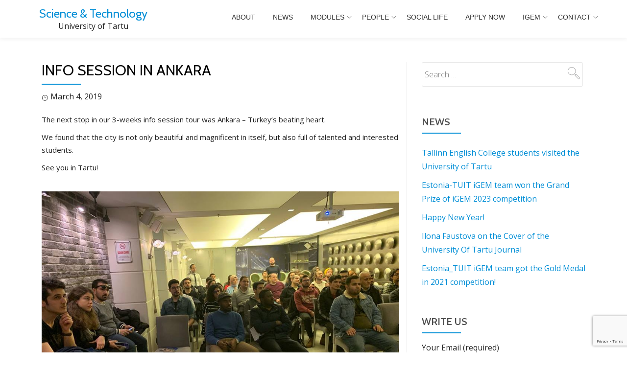

--- FILE ---
content_type: text/html; charset=UTF-8
request_url: https://st.ut.ee/news/info-session-in-ankara/
body_size: 73899
content:
<!DOCTYPE html>
<html lang="en" class="no-js">
<head>
<meta charset="UTF-8">
<meta name="viewport" content="width=device-width, initial-scale=1">
<link rel="profile" href="http://gmpg.org/xfn/11">
<link rel="pingback" href="https://st.ut.ee/xmlrpc.php">
<meta name='robots' content='index, follow, max-image-preview:large, max-snippet:-1, max-video-preview:-1' />

	<!-- This site is optimized with the Yoast SEO plugin v26.7 - https://yoast.com/wordpress/plugins/seo/ -->
	<title>Info session in Ankara - Science &amp; Technology</title>
	<link rel="canonical" href="https://st.ut.ee/news/info-session-in-ankara/" />
	<meta property="og:locale" content="en_US" />
	<meta property="og:type" content="article" />
	<meta property="og:title" content="Info session in Ankara - Science &amp; Technology" />
	<meta property="og:description" content="The next stop in our 3-weeks info session tour was Ankara &#8211; Turkey&#8217;s beating heart. We found that the city is not only beautiful and magnificent in itself, but also full of talented and interested students. See you in Tartu!" />
	<meta property="og:url" content="https://st.ut.ee/news/info-session-in-ankara/" />
	<meta property="og:site_name" content="Science &amp; Technology" />
	<meta property="article:published_time" content="2019-03-04T05:22:09+00:00" />
	<meta property="article:modified_time" content="2019-03-04T05:22:50+00:00" />
	<meta property="og:image" content="https://st.ut.ee/wp-content/uploads/2019/03/52347541_536738070148895_6224259037630824448_n-2.jpg" />
	<meta property="og:image:width" content="960" />
	<meta property="og:image:height" content="720" />
	<meta property="og:image:type" content="image/jpeg" />
	<meta name="author" content="Frida Matiyevskaya" />
	<meta name="twitter:card" content="summary_large_image" />
	<meta name="twitter:label1" content="Written by" />
	<meta name="twitter:data1" content="Frida Matiyevskaya" />
	<script type="application/ld+json" class="yoast-schema-graph">{"@context":"https://schema.org","@graph":[{"@type":"Article","@id":"https://st.ut.ee/news/info-session-in-ankara/#article","isPartOf":{"@id":"https://st.ut.ee/news/info-session-in-ankara/"},"author":{"name":"Frida Matiyevskaya","@id":"https://st.ut.ee/#/schema/person/6c83c244916a03fafb25d32e023f0736"},"headline":"Info session in Ankara","datePublished":"2019-03-04T05:22:09+00:00","dateModified":"2019-03-04T05:22:50+00:00","mainEntityOfPage":{"@id":"https://st.ut.ee/news/info-session-in-ankara/"},"wordCount":45,"image":{"@id":"https://st.ut.ee/news/info-session-in-ankara/#primaryimage"},"thumbnailUrl":"https://st.ut.ee/wp-content/uploads/2019/03/52347541_536738070148895_6224259037630824448_n-2.jpg","articleSection":["News"],"inLanguage":"en"},{"@type":"WebPage","@id":"https://st.ut.ee/news/info-session-in-ankara/","url":"https://st.ut.ee/news/info-session-in-ankara/","name":"Info session in Ankara - Science &amp; Technology","isPartOf":{"@id":"https://st.ut.ee/#website"},"primaryImageOfPage":{"@id":"https://st.ut.ee/news/info-session-in-ankara/#primaryimage"},"image":{"@id":"https://st.ut.ee/news/info-session-in-ankara/#primaryimage"},"thumbnailUrl":"https://st.ut.ee/wp-content/uploads/2019/03/52347541_536738070148895_6224259037630824448_n-2.jpg","datePublished":"2019-03-04T05:22:09+00:00","dateModified":"2019-03-04T05:22:50+00:00","author":{"@id":"https://st.ut.ee/#/schema/person/6c83c244916a03fafb25d32e023f0736"},"breadcrumb":{"@id":"https://st.ut.ee/news/info-session-in-ankara/#breadcrumb"},"inLanguage":"en","potentialAction":[{"@type":"ReadAction","target":["https://st.ut.ee/news/info-session-in-ankara/"]}]},{"@type":"ImageObject","inLanguage":"en","@id":"https://st.ut.ee/news/info-session-in-ankara/#primaryimage","url":"https://st.ut.ee/wp-content/uploads/2019/03/52347541_536738070148895_6224259037630824448_n-2.jpg","contentUrl":"https://st.ut.ee/wp-content/uploads/2019/03/52347541_536738070148895_6224259037630824448_n-2.jpg","width":960,"height":720},{"@type":"BreadcrumbList","@id":"https://st.ut.ee/news/info-session-in-ankara/#breadcrumb","itemListElement":[{"@type":"ListItem","position":1,"name":"Home","item":"https://st.ut.ee/"},{"@type":"ListItem","position":2,"name":"Info session in Ankara"}]},{"@type":"WebSite","@id":"https://st.ut.ee/#website","url":"https://st.ut.ee/","name":"Science &amp; Technology","description":"University of Tartu","potentialAction":[{"@type":"SearchAction","target":{"@type":"EntryPoint","urlTemplate":"https://st.ut.ee/?s={search_term_string}"},"query-input":{"@type":"PropertyValueSpecification","valueRequired":true,"valueName":"search_term_string"}}],"inLanguage":"en"},{"@type":"Person","@id":"https://st.ut.ee/#/schema/person/6c83c244916a03fafb25d32e023f0736","name":"Frida Matiyevskaya","image":{"@type":"ImageObject","inLanguage":"en","@id":"https://st.ut.ee/#/schema/person/image/","url":"https://secure.gravatar.com/avatar/876594aa3bd0cdcfd4ee0540a5c8a7689fdcd2f6a941aef8b80dcedaa208f026?s=96&d=mm&r=g","contentUrl":"https://secure.gravatar.com/avatar/876594aa3bd0cdcfd4ee0540a5c8a7689fdcd2f6a941aef8b80dcedaa208f026?s=96&d=mm&r=g","caption":"Frida Matiyevskaya"},"url":"https://st.ut.ee/author/frima/"}]}</script>
	<!-- / Yoast SEO plugin. -->


<link rel='dns-prefetch' href='//fonts.googleapis.com' />
<link rel="alternate" type="application/rss+xml" title="Science &amp; Technology &raquo; Feed" href="https://st.ut.ee/feed/" />
<link rel="alternate" type="application/rss+xml" title="Science &amp; Technology &raquo; Comments Feed" href="https://st.ut.ee/comments/feed/" />
<link rel="alternate" type="application/rss+xml" title="Science &amp; Technology &raquo; Info session in Ankara Comments Feed" href="https://st.ut.ee/news/info-session-in-ankara/feed/" />
<link rel="alternate" title="oEmbed (JSON)" type="application/json+oembed" href="https://st.ut.ee/wp-json/oembed/1.0/embed?url=https%3A%2F%2Fst.ut.ee%2Fnews%2Finfo-session-in-ankara%2F" />
<link rel="alternate" title="oEmbed (XML)" type="text/xml+oembed" href="https://st.ut.ee/wp-json/oembed/1.0/embed?url=https%3A%2F%2Fst.ut.ee%2Fnews%2Finfo-session-in-ankara%2F&#038;format=xml" />
		<!-- This site uses the Google Analytics by ExactMetrics plugin v8.11.1 - Using Analytics tracking - https://www.exactmetrics.com/ -->
		<!-- Note: ExactMetrics is not currently configured on this site. The site owner needs to authenticate with Google Analytics in the ExactMetrics settings panel. -->
					<!-- No tracking code set -->
				<!-- / Google Analytics by ExactMetrics -->
		<style id='wp-img-auto-sizes-contain-inline-css' type='text/css'>
img:is([sizes=auto i],[sizes^="auto," i]){contain-intrinsic-size:3000px 1500px}
/*# sourceURL=wp-img-auto-sizes-contain-inline-css */
</style>
<link rel='stylesheet' id='bootstrap-css' href='//st.ut.ee/wp-content/plugins/easy-bootstrap-shortcodes/styles/bootstrap.min.css?ver=6.9' type='text/css' media='all' />
<link rel='stylesheet' id='bootstrap-fa-icon-css' href='//st.ut.ee/wp-content/plugins/easy-bootstrap-shortcodes/styles/font-awesome.min.css?ver=6.9' type='text/css' media='all' />
<style id='wp-emoji-styles-inline-css' type='text/css'>

	img.wp-smiley, img.emoji {
		display: inline !important;
		border: none !important;
		box-shadow: none !important;
		height: 1em !important;
		width: 1em !important;
		margin: 0 0.07em !important;
		vertical-align: -0.1em !important;
		background: none !important;
		padding: 0 !important;
	}
/*# sourceURL=wp-emoji-styles-inline-css */
</style>
<style id='wp-block-library-inline-css' type='text/css'>
:root{--wp-block-synced-color:#7a00df;--wp-block-synced-color--rgb:122,0,223;--wp-bound-block-color:var(--wp-block-synced-color);--wp-editor-canvas-background:#ddd;--wp-admin-theme-color:#007cba;--wp-admin-theme-color--rgb:0,124,186;--wp-admin-theme-color-darker-10:#006ba1;--wp-admin-theme-color-darker-10--rgb:0,107,160.5;--wp-admin-theme-color-darker-20:#005a87;--wp-admin-theme-color-darker-20--rgb:0,90,135;--wp-admin-border-width-focus:2px}@media (min-resolution:192dpi){:root{--wp-admin-border-width-focus:1.5px}}.wp-element-button{cursor:pointer}:root .has-very-light-gray-background-color{background-color:#eee}:root .has-very-dark-gray-background-color{background-color:#313131}:root .has-very-light-gray-color{color:#eee}:root .has-very-dark-gray-color{color:#313131}:root .has-vivid-green-cyan-to-vivid-cyan-blue-gradient-background{background:linear-gradient(135deg,#00d084,#0693e3)}:root .has-purple-crush-gradient-background{background:linear-gradient(135deg,#34e2e4,#4721fb 50%,#ab1dfe)}:root .has-hazy-dawn-gradient-background{background:linear-gradient(135deg,#faaca8,#dad0ec)}:root .has-subdued-olive-gradient-background{background:linear-gradient(135deg,#fafae1,#67a671)}:root .has-atomic-cream-gradient-background{background:linear-gradient(135deg,#fdd79a,#004a59)}:root .has-nightshade-gradient-background{background:linear-gradient(135deg,#330968,#31cdcf)}:root .has-midnight-gradient-background{background:linear-gradient(135deg,#020381,#2874fc)}:root{--wp--preset--font-size--normal:16px;--wp--preset--font-size--huge:42px}.has-regular-font-size{font-size:1em}.has-larger-font-size{font-size:2.625em}.has-normal-font-size{font-size:var(--wp--preset--font-size--normal)}.has-huge-font-size{font-size:var(--wp--preset--font-size--huge)}.has-text-align-center{text-align:center}.has-text-align-left{text-align:left}.has-text-align-right{text-align:right}.has-fit-text{white-space:nowrap!important}#end-resizable-editor-section{display:none}.aligncenter{clear:both}.items-justified-left{justify-content:flex-start}.items-justified-center{justify-content:center}.items-justified-right{justify-content:flex-end}.items-justified-space-between{justify-content:space-between}.screen-reader-text{border:0;clip-path:inset(50%);height:1px;margin:-1px;overflow:hidden;padding:0;position:absolute;width:1px;word-wrap:normal!important}.screen-reader-text:focus{background-color:#ddd;clip-path:none;color:#444;display:block;font-size:1em;height:auto;left:5px;line-height:normal;padding:15px 23px 14px;text-decoration:none;top:5px;width:auto;z-index:100000}html :where(.has-border-color){border-style:solid}html :where([style*=border-top-color]){border-top-style:solid}html :where([style*=border-right-color]){border-right-style:solid}html :where([style*=border-bottom-color]){border-bottom-style:solid}html :where([style*=border-left-color]){border-left-style:solid}html :where([style*=border-width]){border-style:solid}html :where([style*=border-top-width]){border-top-style:solid}html :where([style*=border-right-width]){border-right-style:solid}html :where([style*=border-bottom-width]){border-bottom-style:solid}html :where([style*=border-left-width]){border-left-style:solid}html :where(img[class*=wp-image-]){height:auto;max-width:100%}:where(figure){margin:0 0 1em}html :where(.is-position-sticky){--wp-admin--admin-bar--position-offset:var(--wp-admin--admin-bar--height,0px)}@media screen and (max-width:600px){html :where(.is-position-sticky){--wp-admin--admin-bar--position-offset:0px}}

/*# sourceURL=wp-block-library-inline-css */
</style><style id='wp-block-gallery-inline-css' type='text/css'>
.blocks-gallery-grid:not(.has-nested-images),.wp-block-gallery:not(.has-nested-images){display:flex;flex-wrap:wrap;list-style-type:none;margin:0;padding:0}.blocks-gallery-grid:not(.has-nested-images) .blocks-gallery-image,.blocks-gallery-grid:not(.has-nested-images) .blocks-gallery-item,.wp-block-gallery:not(.has-nested-images) .blocks-gallery-image,.wp-block-gallery:not(.has-nested-images) .blocks-gallery-item{display:flex;flex-direction:column;flex-grow:1;justify-content:center;margin:0 1em 1em 0;position:relative;width:calc(50% - 1em)}.blocks-gallery-grid:not(.has-nested-images) .blocks-gallery-image:nth-of-type(2n),.blocks-gallery-grid:not(.has-nested-images) .blocks-gallery-item:nth-of-type(2n),.wp-block-gallery:not(.has-nested-images) .blocks-gallery-image:nth-of-type(2n),.wp-block-gallery:not(.has-nested-images) .blocks-gallery-item:nth-of-type(2n){margin-right:0}.blocks-gallery-grid:not(.has-nested-images) .blocks-gallery-image figure,.blocks-gallery-grid:not(.has-nested-images) .blocks-gallery-item figure,.wp-block-gallery:not(.has-nested-images) .blocks-gallery-image figure,.wp-block-gallery:not(.has-nested-images) .blocks-gallery-item figure{align-items:flex-end;display:flex;height:100%;justify-content:flex-start;margin:0}.blocks-gallery-grid:not(.has-nested-images) .blocks-gallery-image img,.blocks-gallery-grid:not(.has-nested-images) .blocks-gallery-item img,.wp-block-gallery:not(.has-nested-images) .blocks-gallery-image img,.wp-block-gallery:not(.has-nested-images) .blocks-gallery-item img{display:block;height:auto;max-width:100%;width:auto}.blocks-gallery-grid:not(.has-nested-images) .blocks-gallery-image figcaption,.blocks-gallery-grid:not(.has-nested-images) .blocks-gallery-item figcaption,.wp-block-gallery:not(.has-nested-images) .blocks-gallery-image figcaption,.wp-block-gallery:not(.has-nested-images) .blocks-gallery-item figcaption{background:linear-gradient(0deg,#000000b3,#0000004d 70%,#0000);bottom:0;box-sizing:border-box;color:#fff;font-size:.8em;margin:0;max-height:100%;overflow:auto;padding:3em .77em .7em;position:absolute;text-align:center;width:100%;z-index:2}.blocks-gallery-grid:not(.has-nested-images) .blocks-gallery-image figcaption img,.blocks-gallery-grid:not(.has-nested-images) .blocks-gallery-item figcaption img,.wp-block-gallery:not(.has-nested-images) .blocks-gallery-image figcaption img,.wp-block-gallery:not(.has-nested-images) .blocks-gallery-item figcaption img{display:inline}.blocks-gallery-grid:not(.has-nested-images) figcaption,.wp-block-gallery:not(.has-nested-images) figcaption{flex-grow:1}.blocks-gallery-grid:not(.has-nested-images).is-cropped .blocks-gallery-image a,.blocks-gallery-grid:not(.has-nested-images).is-cropped .blocks-gallery-image img,.blocks-gallery-grid:not(.has-nested-images).is-cropped .blocks-gallery-item a,.blocks-gallery-grid:not(.has-nested-images).is-cropped .blocks-gallery-item img,.wp-block-gallery:not(.has-nested-images).is-cropped .blocks-gallery-image a,.wp-block-gallery:not(.has-nested-images).is-cropped .blocks-gallery-image img,.wp-block-gallery:not(.has-nested-images).is-cropped .blocks-gallery-item a,.wp-block-gallery:not(.has-nested-images).is-cropped .blocks-gallery-item img{flex:1;height:100%;object-fit:cover;width:100%}.blocks-gallery-grid:not(.has-nested-images).columns-1 .blocks-gallery-image,.blocks-gallery-grid:not(.has-nested-images).columns-1 .blocks-gallery-item,.wp-block-gallery:not(.has-nested-images).columns-1 .blocks-gallery-image,.wp-block-gallery:not(.has-nested-images).columns-1 .blocks-gallery-item{margin-right:0;width:100%}@media (min-width:600px){.blocks-gallery-grid:not(.has-nested-images).columns-3 .blocks-gallery-image,.blocks-gallery-grid:not(.has-nested-images).columns-3 .blocks-gallery-item,.wp-block-gallery:not(.has-nested-images).columns-3 .blocks-gallery-image,.wp-block-gallery:not(.has-nested-images).columns-3 .blocks-gallery-item{margin-right:1em;width:calc(33.33333% - .66667em)}.blocks-gallery-grid:not(.has-nested-images).columns-4 .blocks-gallery-image,.blocks-gallery-grid:not(.has-nested-images).columns-4 .blocks-gallery-item,.wp-block-gallery:not(.has-nested-images).columns-4 .blocks-gallery-image,.wp-block-gallery:not(.has-nested-images).columns-4 .blocks-gallery-item{margin-right:1em;width:calc(25% - .75em)}.blocks-gallery-grid:not(.has-nested-images).columns-5 .blocks-gallery-image,.blocks-gallery-grid:not(.has-nested-images).columns-5 .blocks-gallery-item,.wp-block-gallery:not(.has-nested-images).columns-5 .blocks-gallery-image,.wp-block-gallery:not(.has-nested-images).columns-5 .blocks-gallery-item{margin-right:1em;width:calc(20% - .8em)}.blocks-gallery-grid:not(.has-nested-images).columns-6 .blocks-gallery-image,.blocks-gallery-grid:not(.has-nested-images).columns-6 .blocks-gallery-item,.wp-block-gallery:not(.has-nested-images).columns-6 .blocks-gallery-image,.wp-block-gallery:not(.has-nested-images).columns-6 .blocks-gallery-item{margin-right:1em;width:calc(16.66667% - .83333em)}.blocks-gallery-grid:not(.has-nested-images).columns-7 .blocks-gallery-image,.blocks-gallery-grid:not(.has-nested-images).columns-7 .blocks-gallery-item,.wp-block-gallery:not(.has-nested-images).columns-7 .blocks-gallery-image,.wp-block-gallery:not(.has-nested-images).columns-7 .blocks-gallery-item{margin-right:1em;width:calc(14.28571% - .85714em)}.blocks-gallery-grid:not(.has-nested-images).columns-8 .blocks-gallery-image,.blocks-gallery-grid:not(.has-nested-images).columns-8 .blocks-gallery-item,.wp-block-gallery:not(.has-nested-images).columns-8 .blocks-gallery-image,.wp-block-gallery:not(.has-nested-images).columns-8 .blocks-gallery-item{margin-right:1em;width:calc(12.5% - .875em)}.blocks-gallery-grid:not(.has-nested-images).columns-1 .blocks-gallery-image:nth-of-type(1n),.blocks-gallery-grid:not(.has-nested-images).columns-1 .blocks-gallery-item:nth-of-type(1n),.blocks-gallery-grid:not(.has-nested-images).columns-2 .blocks-gallery-image:nth-of-type(2n),.blocks-gallery-grid:not(.has-nested-images).columns-2 .blocks-gallery-item:nth-of-type(2n),.blocks-gallery-grid:not(.has-nested-images).columns-3 .blocks-gallery-image:nth-of-type(3n),.blocks-gallery-grid:not(.has-nested-images).columns-3 .blocks-gallery-item:nth-of-type(3n),.blocks-gallery-grid:not(.has-nested-images).columns-4 .blocks-gallery-image:nth-of-type(4n),.blocks-gallery-grid:not(.has-nested-images).columns-4 .blocks-gallery-item:nth-of-type(4n),.blocks-gallery-grid:not(.has-nested-images).columns-5 .blocks-gallery-image:nth-of-type(5n),.blocks-gallery-grid:not(.has-nested-images).columns-5 .blocks-gallery-item:nth-of-type(5n),.blocks-gallery-grid:not(.has-nested-images).columns-6 .blocks-gallery-image:nth-of-type(6n),.blocks-gallery-grid:not(.has-nested-images).columns-6 .blocks-gallery-item:nth-of-type(6n),.blocks-gallery-grid:not(.has-nested-images).columns-7 .blocks-gallery-image:nth-of-type(7n),.blocks-gallery-grid:not(.has-nested-images).columns-7 .blocks-gallery-item:nth-of-type(7n),.blocks-gallery-grid:not(.has-nested-images).columns-8 .blocks-gallery-image:nth-of-type(8n),.blocks-gallery-grid:not(.has-nested-images).columns-8 .blocks-gallery-item:nth-of-type(8n),.wp-block-gallery:not(.has-nested-images).columns-1 .blocks-gallery-image:nth-of-type(1n),.wp-block-gallery:not(.has-nested-images).columns-1 .blocks-gallery-item:nth-of-type(1n),.wp-block-gallery:not(.has-nested-images).columns-2 .blocks-gallery-image:nth-of-type(2n),.wp-block-gallery:not(.has-nested-images).columns-2 .blocks-gallery-item:nth-of-type(2n),.wp-block-gallery:not(.has-nested-images).columns-3 .blocks-gallery-image:nth-of-type(3n),.wp-block-gallery:not(.has-nested-images).columns-3 .blocks-gallery-item:nth-of-type(3n),.wp-block-gallery:not(.has-nested-images).columns-4 .blocks-gallery-image:nth-of-type(4n),.wp-block-gallery:not(.has-nested-images).columns-4 .blocks-gallery-item:nth-of-type(4n),.wp-block-gallery:not(.has-nested-images).columns-5 .blocks-gallery-image:nth-of-type(5n),.wp-block-gallery:not(.has-nested-images).columns-5 .blocks-gallery-item:nth-of-type(5n),.wp-block-gallery:not(.has-nested-images).columns-6 .blocks-gallery-image:nth-of-type(6n),.wp-block-gallery:not(.has-nested-images).columns-6 .blocks-gallery-item:nth-of-type(6n),.wp-block-gallery:not(.has-nested-images).columns-7 .blocks-gallery-image:nth-of-type(7n),.wp-block-gallery:not(.has-nested-images).columns-7 .blocks-gallery-item:nth-of-type(7n),.wp-block-gallery:not(.has-nested-images).columns-8 .blocks-gallery-image:nth-of-type(8n),.wp-block-gallery:not(.has-nested-images).columns-8 .blocks-gallery-item:nth-of-type(8n){margin-right:0}}.blocks-gallery-grid:not(.has-nested-images) .blocks-gallery-image:last-child,.blocks-gallery-grid:not(.has-nested-images) .blocks-gallery-item:last-child,.wp-block-gallery:not(.has-nested-images) .blocks-gallery-image:last-child,.wp-block-gallery:not(.has-nested-images) .blocks-gallery-item:last-child{margin-right:0}.blocks-gallery-grid:not(.has-nested-images).alignleft,.blocks-gallery-grid:not(.has-nested-images).alignright,.wp-block-gallery:not(.has-nested-images).alignleft,.wp-block-gallery:not(.has-nested-images).alignright{max-width:420px;width:100%}.blocks-gallery-grid:not(.has-nested-images).aligncenter .blocks-gallery-item figure,.wp-block-gallery:not(.has-nested-images).aligncenter .blocks-gallery-item figure{justify-content:center}.wp-block-gallery:not(.is-cropped) .blocks-gallery-item{align-self:flex-start}figure.wp-block-gallery.has-nested-images{align-items:normal}.wp-block-gallery.has-nested-images figure.wp-block-image:not(#individual-image){margin:0;width:calc(50% - var(--wp--style--unstable-gallery-gap, 16px)/2)}.wp-block-gallery.has-nested-images figure.wp-block-image{box-sizing:border-box;display:flex;flex-direction:column;flex-grow:1;justify-content:center;max-width:100%;position:relative}.wp-block-gallery.has-nested-images figure.wp-block-image>a,.wp-block-gallery.has-nested-images figure.wp-block-image>div{flex-direction:column;flex-grow:1;margin:0}.wp-block-gallery.has-nested-images figure.wp-block-image img{display:block;height:auto;max-width:100%!important;width:auto}.wp-block-gallery.has-nested-images figure.wp-block-image figcaption,.wp-block-gallery.has-nested-images figure.wp-block-image:has(figcaption):before{bottom:0;left:0;max-height:100%;position:absolute;right:0}.wp-block-gallery.has-nested-images figure.wp-block-image:has(figcaption):before{backdrop-filter:blur(3px);content:"";height:100%;-webkit-mask-image:linear-gradient(0deg,#000 20%,#0000);mask-image:linear-gradient(0deg,#000 20%,#0000);max-height:40%;pointer-events:none}.wp-block-gallery.has-nested-images figure.wp-block-image figcaption{box-sizing:border-box;color:#fff;font-size:13px;margin:0;overflow:auto;padding:1em;text-align:center;text-shadow:0 0 1.5px #000}.wp-block-gallery.has-nested-images figure.wp-block-image figcaption::-webkit-scrollbar{height:12px;width:12px}.wp-block-gallery.has-nested-images figure.wp-block-image figcaption::-webkit-scrollbar-track{background-color:initial}.wp-block-gallery.has-nested-images figure.wp-block-image figcaption::-webkit-scrollbar-thumb{background-clip:padding-box;background-color:initial;border:3px solid #0000;border-radius:8px}.wp-block-gallery.has-nested-images figure.wp-block-image figcaption:focus-within::-webkit-scrollbar-thumb,.wp-block-gallery.has-nested-images figure.wp-block-image figcaption:focus::-webkit-scrollbar-thumb,.wp-block-gallery.has-nested-images figure.wp-block-image figcaption:hover::-webkit-scrollbar-thumb{background-color:#fffc}.wp-block-gallery.has-nested-images figure.wp-block-image figcaption{scrollbar-color:#0000 #0000;scrollbar-gutter:stable both-edges;scrollbar-width:thin}.wp-block-gallery.has-nested-images figure.wp-block-image figcaption:focus,.wp-block-gallery.has-nested-images figure.wp-block-image figcaption:focus-within,.wp-block-gallery.has-nested-images figure.wp-block-image figcaption:hover{scrollbar-color:#fffc #0000}.wp-block-gallery.has-nested-images figure.wp-block-image figcaption{will-change:transform}@media (hover:none){.wp-block-gallery.has-nested-images figure.wp-block-image figcaption{scrollbar-color:#fffc #0000}}.wp-block-gallery.has-nested-images figure.wp-block-image figcaption{background:linear-gradient(0deg,#0006,#0000)}.wp-block-gallery.has-nested-images figure.wp-block-image figcaption img{display:inline}.wp-block-gallery.has-nested-images figure.wp-block-image figcaption a{color:inherit}.wp-block-gallery.has-nested-images figure.wp-block-image.has-custom-border img{box-sizing:border-box}.wp-block-gallery.has-nested-images figure.wp-block-image.has-custom-border>a,.wp-block-gallery.has-nested-images figure.wp-block-image.has-custom-border>div,.wp-block-gallery.has-nested-images figure.wp-block-image.is-style-rounded>a,.wp-block-gallery.has-nested-images figure.wp-block-image.is-style-rounded>div{flex:1 1 auto}.wp-block-gallery.has-nested-images figure.wp-block-image.has-custom-border figcaption,.wp-block-gallery.has-nested-images figure.wp-block-image.is-style-rounded figcaption{background:none;color:inherit;flex:initial;margin:0;padding:10px 10px 9px;position:relative;text-shadow:none}.wp-block-gallery.has-nested-images figure.wp-block-image.has-custom-border:before,.wp-block-gallery.has-nested-images figure.wp-block-image.is-style-rounded:before{content:none}.wp-block-gallery.has-nested-images figcaption{flex-basis:100%;flex-grow:1;text-align:center}.wp-block-gallery.has-nested-images:not(.is-cropped) figure.wp-block-image:not(#individual-image){margin-bottom:auto;margin-top:0}.wp-block-gallery.has-nested-images.is-cropped figure.wp-block-image:not(#individual-image){align-self:inherit}.wp-block-gallery.has-nested-images.is-cropped figure.wp-block-image:not(#individual-image)>a,.wp-block-gallery.has-nested-images.is-cropped figure.wp-block-image:not(#individual-image)>div:not(.components-drop-zone){display:flex}.wp-block-gallery.has-nested-images.is-cropped figure.wp-block-image:not(#individual-image) a,.wp-block-gallery.has-nested-images.is-cropped figure.wp-block-image:not(#individual-image) img{flex:1 0 0%;height:100%;object-fit:cover;width:100%}.wp-block-gallery.has-nested-images.columns-1 figure.wp-block-image:not(#individual-image){width:100%}@media (min-width:600px){.wp-block-gallery.has-nested-images.columns-3 figure.wp-block-image:not(#individual-image){width:calc(33.33333% - var(--wp--style--unstable-gallery-gap, 16px)*.66667)}.wp-block-gallery.has-nested-images.columns-4 figure.wp-block-image:not(#individual-image){width:calc(25% - var(--wp--style--unstable-gallery-gap, 16px)*.75)}.wp-block-gallery.has-nested-images.columns-5 figure.wp-block-image:not(#individual-image){width:calc(20% - var(--wp--style--unstable-gallery-gap, 16px)*.8)}.wp-block-gallery.has-nested-images.columns-6 figure.wp-block-image:not(#individual-image){width:calc(16.66667% - var(--wp--style--unstable-gallery-gap, 16px)*.83333)}.wp-block-gallery.has-nested-images.columns-7 figure.wp-block-image:not(#individual-image){width:calc(14.28571% - var(--wp--style--unstable-gallery-gap, 16px)*.85714)}.wp-block-gallery.has-nested-images.columns-8 figure.wp-block-image:not(#individual-image){width:calc(12.5% - var(--wp--style--unstable-gallery-gap, 16px)*.875)}.wp-block-gallery.has-nested-images.columns-default figure.wp-block-image:not(#individual-image){width:calc(33.33% - var(--wp--style--unstable-gallery-gap, 16px)*.66667)}.wp-block-gallery.has-nested-images.columns-default figure.wp-block-image:not(#individual-image):first-child:nth-last-child(2),.wp-block-gallery.has-nested-images.columns-default figure.wp-block-image:not(#individual-image):first-child:nth-last-child(2)~figure.wp-block-image:not(#individual-image){width:calc(50% - var(--wp--style--unstable-gallery-gap, 16px)*.5)}.wp-block-gallery.has-nested-images.columns-default figure.wp-block-image:not(#individual-image):first-child:last-child{width:100%}}.wp-block-gallery.has-nested-images.alignleft,.wp-block-gallery.has-nested-images.alignright{max-width:420px;width:100%}.wp-block-gallery.has-nested-images.aligncenter{justify-content:center}
/*# sourceURL=https://st.ut.ee/wp-includes/blocks/gallery/style.min.css */
</style>
<style id='wp-block-image-inline-css' type='text/css'>
.wp-block-image>a,.wp-block-image>figure>a{display:inline-block}.wp-block-image img{box-sizing:border-box;height:auto;max-width:100%;vertical-align:bottom}@media not (prefers-reduced-motion){.wp-block-image img.hide{visibility:hidden}.wp-block-image img.show{animation:show-content-image .4s}}.wp-block-image[style*=border-radius] img,.wp-block-image[style*=border-radius]>a{border-radius:inherit}.wp-block-image.has-custom-border img{box-sizing:border-box}.wp-block-image.aligncenter{text-align:center}.wp-block-image.alignfull>a,.wp-block-image.alignwide>a{width:100%}.wp-block-image.alignfull img,.wp-block-image.alignwide img{height:auto;width:100%}.wp-block-image .aligncenter,.wp-block-image .alignleft,.wp-block-image .alignright,.wp-block-image.aligncenter,.wp-block-image.alignleft,.wp-block-image.alignright{display:table}.wp-block-image .aligncenter>figcaption,.wp-block-image .alignleft>figcaption,.wp-block-image .alignright>figcaption,.wp-block-image.aligncenter>figcaption,.wp-block-image.alignleft>figcaption,.wp-block-image.alignright>figcaption{caption-side:bottom;display:table-caption}.wp-block-image .alignleft{float:left;margin:.5em 1em .5em 0}.wp-block-image .alignright{float:right;margin:.5em 0 .5em 1em}.wp-block-image .aligncenter{margin-left:auto;margin-right:auto}.wp-block-image :where(figcaption){margin-bottom:1em;margin-top:.5em}.wp-block-image.is-style-circle-mask img{border-radius:9999px}@supports ((-webkit-mask-image:none) or (mask-image:none)) or (-webkit-mask-image:none){.wp-block-image.is-style-circle-mask img{border-radius:0;-webkit-mask-image:url('data:image/svg+xml;utf8,<svg viewBox="0 0 100 100" xmlns="http://www.w3.org/2000/svg"><circle cx="50" cy="50" r="50"/></svg>');mask-image:url('data:image/svg+xml;utf8,<svg viewBox="0 0 100 100" xmlns="http://www.w3.org/2000/svg"><circle cx="50" cy="50" r="50"/></svg>');mask-mode:alpha;-webkit-mask-position:center;mask-position:center;-webkit-mask-repeat:no-repeat;mask-repeat:no-repeat;-webkit-mask-size:contain;mask-size:contain}}:root :where(.wp-block-image.is-style-rounded img,.wp-block-image .is-style-rounded img){border-radius:9999px}.wp-block-image figure{margin:0}.wp-lightbox-container{display:flex;flex-direction:column;position:relative}.wp-lightbox-container img{cursor:zoom-in}.wp-lightbox-container img:hover+button{opacity:1}.wp-lightbox-container button{align-items:center;backdrop-filter:blur(16px) saturate(180%);background-color:#5a5a5a40;border:none;border-radius:4px;cursor:zoom-in;display:flex;height:20px;justify-content:center;opacity:0;padding:0;position:absolute;right:16px;text-align:center;top:16px;width:20px;z-index:100}@media not (prefers-reduced-motion){.wp-lightbox-container button{transition:opacity .2s ease}}.wp-lightbox-container button:focus-visible{outline:3px auto #5a5a5a40;outline:3px auto -webkit-focus-ring-color;outline-offset:3px}.wp-lightbox-container button:hover{cursor:pointer;opacity:1}.wp-lightbox-container button:focus{opacity:1}.wp-lightbox-container button:focus,.wp-lightbox-container button:hover,.wp-lightbox-container button:not(:hover):not(:active):not(.has-background){background-color:#5a5a5a40;border:none}.wp-lightbox-overlay{box-sizing:border-box;cursor:zoom-out;height:100vh;left:0;overflow:hidden;position:fixed;top:0;visibility:hidden;width:100%;z-index:100000}.wp-lightbox-overlay .close-button{align-items:center;cursor:pointer;display:flex;justify-content:center;min-height:40px;min-width:40px;padding:0;position:absolute;right:calc(env(safe-area-inset-right) + 16px);top:calc(env(safe-area-inset-top) + 16px);z-index:5000000}.wp-lightbox-overlay .close-button:focus,.wp-lightbox-overlay .close-button:hover,.wp-lightbox-overlay .close-button:not(:hover):not(:active):not(.has-background){background:none;border:none}.wp-lightbox-overlay .lightbox-image-container{height:var(--wp--lightbox-container-height);left:50%;overflow:hidden;position:absolute;top:50%;transform:translate(-50%,-50%);transform-origin:top left;width:var(--wp--lightbox-container-width);z-index:9999999999}.wp-lightbox-overlay .wp-block-image{align-items:center;box-sizing:border-box;display:flex;height:100%;justify-content:center;margin:0;position:relative;transform-origin:0 0;width:100%;z-index:3000000}.wp-lightbox-overlay .wp-block-image img{height:var(--wp--lightbox-image-height);min-height:var(--wp--lightbox-image-height);min-width:var(--wp--lightbox-image-width);width:var(--wp--lightbox-image-width)}.wp-lightbox-overlay .wp-block-image figcaption{display:none}.wp-lightbox-overlay button{background:none;border:none}.wp-lightbox-overlay .scrim{background-color:#fff;height:100%;opacity:.9;position:absolute;width:100%;z-index:2000000}.wp-lightbox-overlay.active{visibility:visible}@media not (prefers-reduced-motion){.wp-lightbox-overlay.active{animation:turn-on-visibility .25s both}.wp-lightbox-overlay.active img{animation:turn-on-visibility .35s both}.wp-lightbox-overlay.show-closing-animation:not(.active){animation:turn-off-visibility .35s both}.wp-lightbox-overlay.show-closing-animation:not(.active) img{animation:turn-off-visibility .25s both}.wp-lightbox-overlay.zoom.active{animation:none;opacity:1;visibility:visible}.wp-lightbox-overlay.zoom.active .lightbox-image-container{animation:lightbox-zoom-in .4s}.wp-lightbox-overlay.zoom.active .lightbox-image-container img{animation:none}.wp-lightbox-overlay.zoom.active .scrim{animation:turn-on-visibility .4s forwards}.wp-lightbox-overlay.zoom.show-closing-animation:not(.active){animation:none}.wp-lightbox-overlay.zoom.show-closing-animation:not(.active) .lightbox-image-container{animation:lightbox-zoom-out .4s}.wp-lightbox-overlay.zoom.show-closing-animation:not(.active) .lightbox-image-container img{animation:none}.wp-lightbox-overlay.zoom.show-closing-animation:not(.active) .scrim{animation:turn-off-visibility .4s forwards}}@keyframes show-content-image{0%{visibility:hidden}99%{visibility:hidden}to{visibility:visible}}@keyframes turn-on-visibility{0%{opacity:0}to{opacity:1}}@keyframes turn-off-visibility{0%{opacity:1;visibility:visible}99%{opacity:0;visibility:visible}to{opacity:0;visibility:hidden}}@keyframes lightbox-zoom-in{0%{transform:translate(calc((-100vw + var(--wp--lightbox-scrollbar-width))/2 + var(--wp--lightbox-initial-left-position)),calc(-50vh + var(--wp--lightbox-initial-top-position))) scale(var(--wp--lightbox-scale))}to{transform:translate(-50%,-50%) scale(1)}}@keyframes lightbox-zoom-out{0%{transform:translate(-50%,-50%) scale(1);visibility:visible}99%{visibility:visible}to{transform:translate(calc((-100vw + var(--wp--lightbox-scrollbar-width))/2 + var(--wp--lightbox-initial-left-position)),calc(-50vh + var(--wp--lightbox-initial-top-position))) scale(var(--wp--lightbox-scale));visibility:hidden}}
/*# sourceURL=https://st.ut.ee/wp-includes/blocks/image/style.min.css */
</style>
<style id='global-styles-inline-css' type='text/css'>
:root{--wp--preset--aspect-ratio--square: 1;--wp--preset--aspect-ratio--4-3: 4/3;--wp--preset--aspect-ratio--3-4: 3/4;--wp--preset--aspect-ratio--3-2: 3/2;--wp--preset--aspect-ratio--2-3: 2/3;--wp--preset--aspect-ratio--16-9: 16/9;--wp--preset--aspect-ratio--9-16: 9/16;--wp--preset--color--black: #000000;--wp--preset--color--cyan-bluish-gray: #abb8c3;--wp--preset--color--white: #ffffff;--wp--preset--color--pale-pink: #f78da7;--wp--preset--color--vivid-red: #cf2e2e;--wp--preset--color--luminous-vivid-orange: #ff6900;--wp--preset--color--luminous-vivid-amber: #fcb900;--wp--preset--color--light-green-cyan: #7bdcb5;--wp--preset--color--vivid-green-cyan: #00d084;--wp--preset--color--pale-cyan-blue: #8ed1fc;--wp--preset--color--vivid-cyan-blue: #0693e3;--wp--preset--color--vivid-purple: #9b51e0;--wp--preset--gradient--vivid-cyan-blue-to-vivid-purple: linear-gradient(135deg,rgb(6,147,227) 0%,rgb(155,81,224) 100%);--wp--preset--gradient--light-green-cyan-to-vivid-green-cyan: linear-gradient(135deg,rgb(122,220,180) 0%,rgb(0,208,130) 100%);--wp--preset--gradient--luminous-vivid-amber-to-luminous-vivid-orange: linear-gradient(135deg,rgb(252,185,0) 0%,rgb(255,105,0) 100%);--wp--preset--gradient--luminous-vivid-orange-to-vivid-red: linear-gradient(135deg,rgb(255,105,0) 0%,rgb(207,46,46) 100%);--wp--preset--gradient--very-light-gray-to-cyan-bluish-gray: linear-gradient(135deg,rgb(238,238,238) 0%,rgb(169,184,195) 100%);--wp--preset--gradient--cool-to-warm-spectrum: linear-gradient(135deg,rgb(74,234,220) 0%,rgb(151,120,209) 20%,rgb(207,42,186) 40%,rgb(238,44,130) 60%,rgb(251,105,98) 80%,rgb(254,248,76) 100%);--wp--preset--gradient--blush-light-purple: linear-gradient(135deg,rgb(255,206,236) 0%,rgb(152,150,240) 100%);--wp--preset--gradient--blush-bordeaux: linear-gradient(135deg,rgb(254,205,165) 0%,rgb(254,45,45) 50%,rgb(107,0,62) 100%);--wp--preset--gradient--luminous-dusk: linear-gradient(135deg,rgb(255,203,112) 0%,rgb(199,81,192) 50%,rgb(65,88,208) 100%);--wp--preset--gradient--pale-ocean: linear-gradient(135deg,rgb(255,245,203) 0%,rgb(182,227,212) 50%,rgb(51,167,181) 100%);--wp--preset--gradient--electric-grass: linear-gradient(135deg,rgb(202,248,128) 0%,rgb(113,206,126) 100%);--wp--preset--gradient--midnight: linear-gradient(135deg,rgb(2,3,129) 0%,rgb(40,116,252) 100%);--wp--preset--font-size--small: 13px;--wp--preset--font-size--medium: 20px;--wp--preset--font-size--large: 36px;--wp--preset--font-size--x-large: 42px;--wp--preset--spacing--20: 0.44rem;--wp--preset--spacing--30: 0.67rem;--wp--preset--spacing--40: 1rem;--wp--preset--spacing--50: 1.5rem;--wp--preset--spacing--60: 2.25rem;--wp--preset--spacing--70: 3.38rem;--wp--preset--spacing--80: 5.06rem;--wp--preset--shadow--natural: 6px 6px 9px rgba(0, 0, 0, 0.2);--wp--preset--shadow--deep: 12px 12px 50px rgba(0, 0, 0, 0.4);--wp--preset--shadow--sharp: 6px 6px 0px rgba(0, 0, 0, 0.2);--wp--preset--shadow--outlined: 6px 6px 0px -3px rgb(255, 255, 255), 6px 6px rgb(0, 0, 0);--wp--preset--shadow--crisp: 6px 6px 0px rgb(0, 0, 0);}:where(.is-layout-flex){gap: 0.5em;}:where(.is-layout-grid){gap: 0.5em;}body .is-layout-flex{display: flex;}.is-layout-flex{flex-wrap: wrap;align-items: center;}.is-layout-flex > :is(*, div){margin: 0;}body .is-layout-grid{display: grid;}.is-layout-grid > :is(*, div){margin: 0;}:where(.wp-block-columns.is-layout-flex){gap: 2em;}:where(.wp-block-columns.is-layout-grid){gap: 2em;}:where(.wp-block-post-template.is-layout-flex){gap: 1.25em;}:where(.wp-block-post-template.is-layout-grid){gap: 1.25em;}.has-black-color{color: var(--wp--preset--color--black) !important;}.has-cyan-bluish-gray-color{color: var(--wp--preset--color--cyan-bluish-gray) !important;}.has-white-color{color: var(--wp--preset--color--white) !important;}.has-pale-pink-color{color: var(--wp--preset--color--pale-pink) !important;}.has-vivid-red-color{color: var(--wp--preset--color--vivid-red) !important;}.has-luminous-vivid-orange-color{color: var(--wp--preset--color--luminous-vivid-orange) !important;}.has-luminous-vivid-amber-color{color: var(--wp--preset--color--luminous-vivid-amber) !important;}.has-light-green-cyan-color{color: var(--wp--preset--color--light-green-cyan) !important;}.has-vivid-green-cyan-color{color: var(--wp--preset--color--vivid-green-cyan) !important;}.has-pale-cyan-blue-color{color: var(--wp--preset--color--pale-cyan-blue) !important;}.has-vivid-cyan-blue-color{color: var(--wp--preset--color--vivid-cyan-blue) !important;}.has-vivid-purple-color{color: var(--wp--preset--color--vivid-purple) !important;}.has-black-background-color{background-color: var(--wp--preset--color--black) !important;}.has-cyan-bluish-gray-background-color{background-color: var(--wp--preset--color--cyan-bluish-gray) !important;}.has-white-background-color{background-color: var(--wp--preset--color--white) !important;}.has-pale-pink-background-color{background-color: var(--wp--preset--color--pale-pink) !important;}.has-vivid-red-background-color{background-color: var(--wp--preset--color--vivid-red) !important;}.has-luminous-vivid-orange-background-color{background-color: var(--wp--preset--color--luminous-vivid-orange) !important;}.has-luminous-vivid-amber-background-color{background-color: var(--wp--preset--color--luminous-vivid-amber) !important;}.has-light-green-cyan-background-color{background-color: var(--wp--preset--color--light-green-cyan) !important;}.has-vivid-green-cyan-background-color{background-color: var(--wp--preset--color--vivid-green-cyan) !important;}.has-pale-cyan-blue-background-color{background-color: var(--wp--preset--color--pale-cyan-blue) !important;}.has-vivid-cyan-blue-background-color{background-color: var(--wp--preset--color--vivid-cyan-blue) !important;}.has-vivid-purple-background-color{background-color: var(--wp--preset--color--vivid-purple) !important;}.has-black-border-color{border-color: var(--wp--preset--color--black) !important;}.has-cyan-bluish-gray-border-color{border-color: var(--wp--preset--color--cyan-bluish-gray) !important;}.has-white-border-color{border-color: var(--wp--preset--color--white) !important;}.has-pale-pink-border-color{border-color: var(--wp--preset--color--pale-pink) !important;}.has-vivid-red-border-color{border-color: var(--wp--preset--color--vivid-red) !important;}.has-luminous-vivid-orange-border-color{border-color: var(--wp--preset--color--luminous-vivid-orange) !important;}.has-luminous-vivid-amber-border-color{border-color: var(--wp--preset--color--luminous-vivid-amber) !important;}.has-light-green-cyan-border-color{border-color: var(--wp--preset--color--light-green-cyan) !important;}.has-vivid-green-cyan-border-color{border-color: var(--wp--preset--color--vivid-green-cyan) !important;}.has-pale-cyan-blue-border-color{border-color: var(--wp--preset--color--pale-cyan-blue) !important;}.has-vivid-cyan-blue-border-color{border-color: var(--wp--preset--color--vivid-cyan-blue) !important;}.has-vivid-purple-border-color{border-color: var(--wp--preset--color--vivid-purple) !important;}.has-vivid-cyan-blue-to-vivid-purple-gradient-background{background: var(--wp--preset--gradient--vivid-cyan-blue-to-vivid-purple) !important;}.has-light-green-cyan-to-vivid-green-cyan-gradient-background{background: var(--wp--preset--gradient--light-green-cyan-to-vivid-green-cyan) !important;}.has-luminous-vivid-amber-to-luminous-vivid-orange-gradient-background{background: var(--wp--preset--gradient--luminous-vivid-amber-to-luminous-vivid-orange) !important;}.has-luminous-vivid-orange-to-vivid-red-gradient-background{background: var(--wp--preset--gradient--luminous-vivid-orange-to-vivid-red) !important;}.has-very-light-gray-to-cyan-bluish-gray-gradient-background{background: var(--wp--preset--gradient--very-light-gray-to-cyan-bluish-gray) !important;}.has-cool-to-warm-spectrum-gradient-background{background: var(--wp--preset--gradient--cool-to-warm-spectrum) !important;}.has-blush-light-purple-gradient-background{background: var(--wp--preset--gradient--blush-light-purple) !important;}.has-blush-bordeaux-gradient-background{background: var(--wp--preset--gradient--blush-bordeaux) !important;}.has-luminous-dusk-gradient-background{background: var(--wp--preset--gradient--luminous-dusk) !important;}.has-pale-ocean-gradient-background{background: var(--wp--preset--gradient--pale-ocean) !important;}.has-electric-grass-gradient-background{background: var(--wp--preset--gradient--electric-grass) !important;}.has-midnight-gradient-background{background: var(--wp--preset--gradient--midnight) !important;}.has-small-font-size{font-size: var(--wp--preset--font-size--small) !important;}.has-medium-font-size{font-size: var(--wp--preset--font-size--medium) !important;}.has-large-font-size{font-size: var(--wp--preset--font-size--large) !important;}.has-x-large-font-size{font-size: var(--wp--preset--font-size--x-large) !important;}
/*# sourceURL=global-styles-inline-css */
</style>
<style id='core-block-supports-inline-css' type='text/css'>
.wp-block-gallery.wp-block-gallery-1{--wp--style--unstable-gallery-gap:var( --wp--style--gallery-gap-default, var( --gallery-block--gutter-size, var( --wp--style--block-gap, 0.5em ) ) );gap:var( --wp--style--gallery-gap-default, var( --gallery-block--gutter-size, var( --wp--style--block-gap, 0.5em ) ) );}
/*# sourceURL=core-block-supports-inline-css */
</style>

<style id='classic-theme-styles-inline-css' type='text/css'>
/*! This file is auto-generated */
.wp-block-button__link{color:#fff;background-color:#32373c;border-radius:9999px;box-shadow:none;text-decoration:none;padding:calc(.667em + 2px) calc(1.333em + 2px);font-size:1.125em}.wp-block-file__button{background:#32373c;color:#fff;text-decoration:none}
/*# sourceURL=/wp-includes/css/classic-themes.min.css */
</style>
<link rel='stylesheet' id='contact-form-7-css' href='//st.ut.ee/wp-content/plugins/contact-form-7/includes/css/styles.css?ver=6.1.4' type='text/css' media='all' />
<link rel='stylesheet' id='parallax-one-fonts-css' href='//fonts.googleapis.com/css?family=Cabin%3A400%2C600%7COpen+Sans%3A400%2C300%2C600&#038;subset=latin%2Clatin-ext' type='text/css' media='all' />
<link rel='stylesheet' id='parallax-one-bootstrap-style-css' href='//st.ut.ee/wp-content/themes/Parallax-One/css/bootstrap.min.css?ver=3.3.1' type='text/css' media='all' />
<link rel='stylesheet' id='parallax-one-font-awesome-css' href='//st.ut.ee/wp-content/themes/Parallax-One/css/font-awesome.min.css?ver=6.9' type='text/css' media='all' />
<link rel='stylesheet' id='parallax-one-style-css' href='//st.ut.ee/wp-content/themes/Parallax-One/style.css?ver=1.0.0' type='text/css' media='all' />
<link rel='stylesheet' id='ebs_dynamic_css-css' href='//st.ut.ee/wp-content/plugins/easy-bootstrap-shortcodes/styles/ebs_dynamic_css.php?ver=6.9' type='text/css' media='all' />
<link rel='stylesheet' id='wp-block-paragraph-css' href='//st.ut.ee/wp-includes/blocks/paragraph/style.min.css?ver=6.9' type='text/css' media='all' />
<script type="text/javascript" src="//st.ut.ee/wp-includes/js/jquery/jquery.min.js?ver=3.7.1" id="jquery-core-js"></script>
<script type="text/javascript" src="//st.ut.ee/wp-includes/js/jquery/jquery-migrate.min.js?ver=3.4.1" id="jquery-migrate-js"></script>
<script type="text/javascript" src="//st.ut.ee/wp-content/plugins/easy-bootstrap-shortcodes/js/bootstrap.min.js?ver=6.9" id="bootstrap-js"></script>
<link rel="https://api.w.org/" href="https://st.ut.ee/wp-json/" /><link rel="alternate" title="JSON" type="application/json" href="https://st.ut.ee/wp-json/wp/v2/posts/1106" /><link rel="EditURI" type="application/rsd+xml" title="RSD" href="https://st.ut.ee/xmlrpc.php?rsd" />
<meta name="generator" content="WordPress 6.9" />
<link rel='shortlink' href='https://st.ut.ee/?p=1106' />
<!-- Facebook Pixel Code -->
<script>
!function(f,b,e,v,n,t,s){if(f.fbq)return;n=f.fbq=function(){n.callMethod?
n.callMethod.apply(n,arguments):n.queue.push(arguments)};if(!f._fbq)f._fbq=n;
n.push=n;n.loaded=!0;n.version='2.0';n.queue=[];t=b.createElement(e);t.async=!0;
t.src=v;s=b.getElementsByTagName(e)[0];s.parentNode.insertBefore(t,s)}(window,
document,'script','https://connect.facebook.net/en_US/fbevents.js');
fbq('init', '921397964633906'); // Insert your pixel ID here.
fbq('track', 'PageView');
</script>
<noscript><img height="1" width="1" style="display:none"
src="https://www.facebook.com/tr?id=921397964633906&ev=PageView&noscript=1"
/></noscript>
<!-- DO NOT MODIFY -->
<!-- End Facebook Pixel Code --><style type="text/css" id="simple-css-output">.sticky-navigation .main-navigation ul ul a { width: 280px;padding-right: 10px;padding-left: 10px;}.main-navigation ul ul { padding: 10px;}.entry-content, .entry-content p, .entry-content span { font-weight: 400; color: #333; font-size: 15px; line-height: 26px;}.redhead { font-size: 24px; color: #ff0000; padding-bottom: 15px; padding-top: 20px;}.powered-by a { color: #D4D4D4;}.powered-by { font-size: 13px; color: #D4D4D4; margin-top: 1px; margin-bottom: -30px; border-top: 1px solid #e4e7e7; padding-top: 10px; text-align: center;}h3 { font-size: 23px;}h4 { font-size: 20px; font-weight: bold; margin-bottom: 10px !important; margin-top: 25px !important;}h6 { font-size: 18px; font-weight: bold; color: #333;}h1.single-title { font-size: 30px; line-height: 34px; text-transform: uppercase; color: #000; margin-top: 0;}.content-page { margin-top: 30px;}.list-post-entry-meta { display: none;}.post-comments { display: none;}.post-author { display: none;}input[type="text"], input[type="email"], input[type="url"], input[type="password"], input[type="search"], input[type="tel"], input[type="time"], input[type="week"], input[type="month"], input[type="datetime-local"], input[type="datetime"], input[type="date"], input[type="color"], textarea, select { width: 100%;}.apply-button { background-color: #00a5f9; background-size: contain; text-shadow: none; border: none; -webkit-border-radius: 3px; -moz-border-radius: 3px; border-radius: 3px; text-transform: uppercase; letter-spacing: 1px; font-size: 12px; line-height: 4; border: none; padding: 15px 30px 15px 30px; color: #ffffff; -webkit-transition: none; transition: none; font-weight: bold;}@media (min-width: 992px).col-md-3 { width: 22%;}.team-member-wrap .team-member-box { margin-right: 20px;}.header .overlay-layer { padding-top: 130px; padding-bottom: 150px;}.only-logo .navbar-header { padding-top: 50px;}.header-style-one .intro-section { margin-top: 50px;}.member-details-inner { padding: 25px;}</style><!--[if lt IE 9]>
<script src="//st.ut.ee/wp-content/themes/Parallax-One/js/html5shiv.min.js"></script>
<![endif]-->
<link rel="icon" href="https://st.ut.ee/wp-content/uploads/2016/04/ut-logo-sign-60x62.png" sizes="32x32" />
<link rel="icon" href="https://st.ut.ee/wp-content/uploads/2016/04/ut-logo-sign-200x200.png" sizes="192x192" />
<link rel="apple-touch-icon" href="https://st.ut.ee/wp-content/uploads/2016/04/ut-logo-sign-200x200.png" />
<meta name="msapplication-TileImage" content="https://st.ut.ee/wp-content/uploads/2016/04/ut-logo-sign.png" />
		<style type="text/css" id="wp-custom-css">
			blockquote {
  border: none;
}
		</style>
		</head>

<body itemscope itemtype="http://schema.org/WebPage" class="wp-singular post-template-default single single-post postid-1106 single-format-standard wp-theme-Parallax-One group-blog" dir="ltr"><div id="mobilebgfix">
	<div class="mobile-bg-fix-img-wrap">
	<div class="mobile-bg-fix-img"></div>
	</div>
	<div class="mobile-bg-fix-whole-site">

	<a class="skip-link screen-reader-text" href="#content">Skip to content</a>
		<header itemscope itemtype="http://schema.org/WPHeader" id="masthead" role="banner" data-stellar-background-ratio="0.5" class="header header-style-one site-header">
			<!-- COLOR OVER IMAGE -->
		<div class="overlay-layer-nav sticky-navigation-open">
			<!-- STICKY NAVIGATION -->
			<div class="navbar navbar-inverse bs-docs-nav navbar-fixed-top sticky-navigation appear-on-scroll">
				<!-- CONTAINER -->
				<div class="container">

					<div class="navbar-header">

						<!-- LOGO -->

						<button title='Toggle Menu' aria-controls='menu-main-menu' aria-expanded='false' type="button" class="navbar-toggle menu-toggle" id="menu-toggle" data-toggle="collapse" data-target="#menu-primary">
							<span class="screen-reader-text">Toggle navigation</span>
							<span class="icon-bar"></span>
							<span class="icon-bar"></span>
							<span class="icon-bar"></span>
						</button>

						<div class="header-logo-wrap text-header"><h1 itemprop="headline" id="site-title" class="site-title"><a href="https://st.ut.ee/" title="Science &amp; Technology" rel="home">Science &amp; Technology</a></h1><p itemprop="description" id="site-description" class="site-description">University of Tartu</p></div>
					</div>

					<!-- MENU -->
					<div itemscope itemtype="http://schema.org/SiteNavigationElement" aria-label="Primary Menu" id="menu-primary" class="navbar-collapse collapse">
						<!-- LOGO ON STICKY NAV BAR -->
						<div id="site-header-menu" class="site-header-menu">
							<nav id="site-navigation" class="main-navigation" role="navigation">
							<div class="menu-main-menu-container"><ul id="menu-main-menu" class="primary-menu small-text"><li id="menu-item-38" class="menu-item menu-item-type-post_type menu-item-object-page menu-item-38"><a href="https://st.ut.ee/about/">About</a></li>
<li id="menu-item-166" class="menu-item menu-item-type-custom menu-item-object-custom menu-item-166"><a href="http://st.ut.ee/news">News</a></li>
<li id="menu-item-35" class="menu-item menu-item-type-post_type menu-item-object-page menu-item-has-children menu-item-35"><a href="https://st.ut.ee/modules/">Modules</a>
<ul class="sub-menu">
	<li id="menu-item-45" class="menu-item menu-item-type-post_type menu-item-object-page menu-item-45"><a href="https://st.ut.ee/modules/obligatory/">Base modules</a></li>
	<li id="menu-item-44" class="menu-item menu-item-type-post_type menu-item-object-page menu-item-44"><a href="https://st.ut.ee/modules/narrow-field/">Narrow field</a></li>
	<li id="menu-item-84" class="menu-item menu-item-type-post_type menu-item-object-page menu-item-84"><a href="https://st.ut.ee/modules/genetics-and-biotechnology/">Genetics and biotechnology</a></li>
	<li id="menu-item-88" class="menu-item menu-item-type-post_type menu-item-object-page menu-item-88"><a href="https://st.ut.ee/modules/bioengineering-and-robotics/">Bioengineering and robotics</a></li>
	<li id="menu-item-94" class="menu-item menu-item-type-post_type menu-item-object-page menu-item-94"><a href="https://st.ut.ee/modules/chemistry-and-materials-science/">Chemistry and materials science</a></li>
	<li id="menu-item-96" class="menu-item menu-item-type-post_type menu-item-object-page menu-item-96"><a href="https://st.ut.ee/modules/elective-module/">Elective module</a></li>
	<li id="menu-item-103" class="menu-item menu-item-type-post_type menu-item-object-page menu-item-103"><a href="https://st.ut.ee/modules/optional-courses/">Optional courses</a></li>
	<li id="menu-item-101" class="menu-item menu-item-type-post_type menu-item-object-page menu-item-101"><a href="https://st.ut.ee/modules/bachelors-thesis/">Bachelor’s thesis</a></li>
</ul>
</li>
<li id="menu-item-250" class="menu-item menu-item-type-post_type menu-item-object-page menu-item-has-children menu-item-250"><a href="https://st.ut.ee/people/">People</a>
<ul class="sub-menu">
	<li id="menu-item-34" class="menu-item menu-item-type-post_type menu-item-object-page menu-item-34"><a href="https://st.ut.ee/people/people-board-and-programme-council/">Board and Programme Council</a></li>
	<li id="menu-item-1811" class="menu-item menu-item-type-post_type menu-item-object-page menu-item-1811"><a href="https://st.ut.ee/people-institute-of-bioengineering/">People – Institute of Bioengineering</a></li>
	<li id="menu-item-236" class="menu-item menu-item-type-post_type menu-item-object-page menu-item-236"><a href="https://st.ut.ee/people/people-institute-of-technology/">Institute of Technology</a></li>
	<li id="menu-item-247" class="menu-item menu-item-type-post_type menu-item-object-page menu-item-247"><a href="https://st.ut.ee/people/people-institute-chemistry/">Institute of Chemistry</a></li>
	<li id="menu-item-245" class="menu-item menu-item-type-post_type menu-item-object-page menu-item-245"><a href="https://st.ut.ee/people/people-institute-of-molecular-and-cell-biology/">Institute of Molecular and Cell Biology</a></li>
	<li id="menu-item-390" class="menu-item menu-item-type-post_type menu-item-object-page menu-item-390"><a href="https://st.ut.ee/people/courses/">Courses</a></li>
</ul>
</li>
<li id="menu-item-47" class="menu-item menu-item-type-post_type menu-item-object-page menu-item-47"><a href="https://st.ut.ee/social-life/">Social Life</a></li>
<li id="menu-item-37" class="menu-item menu-item-type-post_type menu-item-object-page menu-item-37"><a href="https://st.ut.ee/apply-now/">Apply now</a></li>
<li id="menu-item-675" class="menu-item menu-item-type-post_type menu-item-object-page menu-item-has-children menu-item-675"><a href="https://st.ut.ee/tartu-tuit-igem-team/">iGEM</a>
<ul class="sub-menu">
	<li id="menu-item-746" class="menu-item menu-item-type-post_type menu-item-object-page menu-item-746"><a href="https://st.ut.ee/about-2-2/">About</a></li>
	<li id="menu-item-1814" class="menu-item menu-item-type-custom menu-item-object-custom menu-item-1814"><a target="_blank" href="https://2023.igem.wiki/estonia-tuit/home">Estonia TUIT 2023</a></li>
	<li id="menu-item-1758" class="menu-item menu-item-type-custom menu-item-object-custom menu-item-1758"><a target="_blank" href="https://2022.igem.wiki/estonia-tuit/">Estonia TUIT 2022</a></li>
	<li id="menu-item-1736" class="menu-item menu-item-type-custom menu-item-object-custom menu-item-1736"><a target="_blank" href="https://2021.igem.org/Team:Estonia_TUIT">Estonia TUIT 2021</a></li>
	<li id="menu-item-1633" class="menu-item menu-item-type-custom menu-item-object-custom menu-item-1633"><a target="_blank" href="https://2020.igem.org/Team:Estonia_TUIT">Estonia TUIT 2020</a></li>
	<li id="menu-item-1609" class="menu-item menu-item-type-custom menu-item-object-custom menu-item-1609"><a target="_blank" href="https://2019.igem.org/Team:Tartu_TUIT">Tartu TUIT 2019</a></li>
	<li id="menu-item-740" class="menu-item menu-item-type-custom menu-item-object-custom menu-item-740"><a target="_blank" href="http://2018.igem.org/Team:Tartu_TUIT">Tartu TUIT 2018</a></li>
	<li id="menu-item-741" class="menu-item menu-item-type-custom menu-item-object-custom menu-item-741"><a target="_blank" href="http://2017.igem.org/Team:Tartu_TUIT">Tartu TUIT 2017</a></li>
</ul>
</li>
<li id="menu-item-36" class="menu-item menu-item-type-post_type menu-item-object-page menu-item-has-children menu-item-36"><a href="https://st.ut.ee/contact/">Contact</a>
<ul class="sub-menu">
	<li id="menu-item-1128" class="menu-item menu-item-type-post_type menu-item-object-page menu-item-1128"><a href="https://st.ut.ee/faqs/">FAQ</a></li>
</ul>
</li>
</ul></div>							</nav>
						</div>
					</div>


				</div>
				<!-- /END CONTAINER -->
			</div>
			<!-- /END STICKY NAVIGATION -->

	</div>
	<!-- /END COLOR OVER IMAGE -->
	</header>
<!-- /END HOME / HEADER  -->
<div class="content-wrap">
		<div class="container">

		<div id="primary" class="content-area 
		col-md-8">
			<main itemscope itemtype="http://schema.org/WebPageElement" itemprop="mainContentOfPage" id="main" class="site-main" role="main">

			
				
<article id="post-1106" class="content-single-page post-1106 post type-post status-publish format-standard has-post-thumbnail hentry category-news">
	<header class="entry-header single-header">
		<h1 itemprop="headline" class="entry-title single-title">Info session in Ankara</h1>		<div class="colored-line-left"></div>
		<div class="clearfix"></div>

		<div class="entry-meta single-entry-meta">
			<span class="author-link" itemprop="author" itemscope="" itemtype="http://schema.org/Person">
				<span itemprop="name" class="post-author author vcard">
					<i class="icon-man-people-streamline-user"></i><a href="https://st.ut.ee/author/frima/" itemprop="url" rel="author">Frida Matiyevskaya</a>
				</span>
			</span>
			<time class="post-time posted-on published" datetime="2019-03-04T05:22:09+00:00" itemprop="datePublished">
				<i class="icon-clock-alt"></i>March 4, 2019			</time>
			<a href="https://st.ut.ee/news/info-session-in-ankara/#respond" class="post-comments">
				<i class="icon-comment-alt"></i>No comments			</a>
		</div><!-- .entry-meta -->
	</header><!-- .entry-header -->

	<div itemprop="text" class="entry-content">
		
<p>The next stop in our 3-weeks info session tour was Ankara &#8211; Turkey&#8217;s beating heart.<br></p>



<p>We found that the city is not only beautiful and magnificent in itself, but also full of talented and interested students.</p>



<p>See you in Tartu!<br><br></p>



<figure class="wp-block-image"><img fetchpriority="high" decoding="async" width="960" height="720" src="http://st.ut.ee/wp-content/uploads/2019/03/52347541_536738070148895_6224259037630824448_n-2.jpg" alt="" class="wp-image-1107" srcset="https://st.ut.ee/wp-content/uploads/2019/03/52347541_536738070148895_6224259037630824448_n-2.jpg 960w, https://st.ut.ee/wp-content/uploads/2019/03/52347541_536738070148895_6224259037630824448_n-2-800x600.jpg 800w" sizes="(max-width: 960px) 100vw, 960px" /></figure>



<ul class="wp-block-gallery columns-2 is-cropped wp-block-gallery-1 is-layout-flex wp-block-gallery-is-layout-flex"><li class="blocks-gallery-item"><figure><img decoding="async" width="720" height="960" src="http://st.ut.ee/wp-content/uploads/2019/03/52828233_354353708743383_3157970576643981312_n-2.jpg" alt="" data-id="1108" data-link="http://st.ut.ee/?attachment_id=1108" class="wp-image-1108" srcset="https://st.ut.ee/wp-content/uploads/2019/03/52828233_354353708743383_3157970576643981312_n-2.jpg 720w, https://st.ut.ee/wp-content/uploads/2019/03/52828233_354353708743383_3157970576643981312_n-2-600x800.jpg 600w" sizes="(max-width: 720px) 100vw, 720px" /></figure></li><li class="blocks-gallery-item"><figure><img decoding="async" width="720" height="960" src="http://st.ut.ee/wp-content/uploads/2019/03/52518114_415154575924763_2017482061761216512_n-2.jpg" alt="" data-id="1109" data-link="http://st.ut.ee/?attachment_id=1109" class="wp-image-1109" srcset="https://st.ut.ee/wp-content/uploads/2019/03/52518114_415154575924763_2017482061761216512_n-2.jpg 720w, https://st.ut.ee/wp-content/uploads/2019/03/52518114_415154575924763_2017482061761216512_n-2-600x800.jpg 600w" sizes="(max-width: 720px) 100vw, 720px" /></figure></li></ul>



<p><br></p>
			</div><!-- .entry-content -->

	<footer class="entry-footer">
			</footer><!-- .entry-footer -->
</article><!-- #post-## -->

				
	<nav class="navigation post-navigation" aria-label="Posts">
		<h2 class="screen-reader-text">Post navigation</h2>
		<div class="nav-links"><div class="nav-previous"><a href="https://st.ut.ee/news/info-session-in-istanbul/" rel="prev">Info session in Istanbul</a></div><div class="nav-next"><a href="https://st.ut.ee/news/info-session-in-izmir/" rel="next">Info session in Izmir</a></div></div>
	</nav>
				
			
			</main><!-- #main -->
		</div><!-- #primary -->

		<div itemscope itemtype="http://schema.org/WPSideBar" role="complementary" aria-label="Main sidebar" id="sidebar-secondary" class="col-md-4 widget-area">
		<aside id="search-2" class="widget widget_search"><form role="search" method="get" class="search-form" action="https://st.ut.ee/">
				<label>
					<span class="screen-reader-text">Search for:</span>
					<input type="search" class="search-field" placeholder="Search &hellip;" value="" name="s" />
				</label>
				<input type="submit" class="search-submit" value="Search" />
			</form></aside>
		<aside id="recent-posts-2" class="widget widget_recent_entries">
		<h2 class="widget-title">NEWS</h2><div class="colored-line-left"></div><div class="clearfix widget-title-margin"></div>
		<ul>
											<li>
					<a href="https://st.ut.ee/news/tallinn-english-college-students-visited-the-university-of-tartu/">Tallinn English College students visited the University of Tartu</a>
									</li>
											<li>
					<a href="https://st.ut.ee/news/estonia-tuit-igem-team-won-the-grand-prize-of-igem-2023-competition/">Estonia-TUIT iGEM team won the Grand Prize of iGEM 2023 competition</a>
									</li>
											<li>
					<a href="https://st.ut.ee/news/happy-new-year/">Happy New Year!</a>
									</li>
											<li>
					<a href="https://st.ut.ee/news/ilona-faustova-on-the-cover-of-the-university-of-tartu-journal/">Ilona Faustova on the Cover of the University Of Tartu Journal</a>
									</li>
											<li>
					<a href="https://st.ut.ee/news/estonia_tuit-igem-team-got-the-gold-medal-in-2021-competition/">Estonia_TUIT iGEM team got the Gold Medal in 2021 competition!</a>
									</li>
					</ul>

		</aside><aside id="text-2" class="widget widget_text"><h2 class="widget-title">Write Us</h2><div class="colored-line-left"></div><div class="clearfix widget-title-margin"></div>			<div class="textwidget">
<div class="wpcf7 no-js" id="wpcf7-f39-o1" lang="en-US" dir="ltr" data-wpcf7-id="39">
<div class="screen-reader-response"><p role="status" aria-live="polite" aria-atomic="true"></p> <ul></ul></div>
<form action="/news/info-session-in-ankara/#wpcf7-f39-o1" method="post" class="wpcf7-form init" aria-label="Contact form" novalidate="novalidate" data-status="init">
<fieldset class="hidden-fields-container"><input type="hidden" name="_wpcf7" value="39" /><input type="hidden" name="_wpcf7_version" value="6.1.4" /><input type="hidden" name="_wpcf7_locale" value="en_US" /><input type="hidden" name="_wpcf7_unit_tag" value="wpcf7-f39-o1" /><input type="hidden" name="_wpcf7_container_post" value="0" /><input type="hidden" name="_wpcf7_posted_data_hash" value="" /><input type="hidden" name="_wpcf7_recaptcha_response" value="" />
</fieldset>
<p>Your Email (required)
</p>
<p><span class="wpcf7-form-control-wrap" data-name="your-email"><input size="40" maxlength="400" class="wpcf7-form-control wpcf7-email wpcf7-validates-as-required wpcf7-text wpcf7-validates-as-email" aria-required="true" aria-invalid="false" value="" type="email" name="your-email" /></span>
</p>
<p>Your Message (required)
</p>
<p><span class="wpcf7-form-control-wrap" data-name="your-message"><textarea cols="40" rows="10" maxlength="2000" class="wpcf7-form-control wpcf7-textarea wpcf7-validates-as-required" aria-required="true" aria-invalid="false" name="your-message"></textarea></span>
</p>
<p><input class="wpcf7-form-control wpcf7-submit has-spinner" type="submit" value="Send" />
</p><div class="wpcf7-response-output" aria-hidden="true"></div>
</form>
</div>
</div>
		</aside><aside id="linkcat-2" class="widget widget_links"><h2 class="widget-title">Links</h2><div class="colored-line-left"></div><div class="clearfix widget-title-margin"></div>
	<ul class='xoxo blogroll'>
<li><a href="https://www.facebook.com/iGEMEST/?__tn__=kC-R-R&#038;eid=ARBc0Q7OWWAgPk2HPmOP70o4pI4Wyg-TY53K3YQ6Sx3E1PXELFA7ACkjMV_4h03QYSgc_R6QUgY9g2Nq&#038;hc_ref=ARTjbus6LWCdxHIxj1cVa9RA-ZAkK5JUEp1TvCI_A47Rol-kftsyvfNRCbdklqFvYUg">Estonia iGEM on Facebook: @igemest</a></li>
<li><a href="https://www.instagram.com/igemestonia/">Estonia iGEM on Instagram: @igemestonia</a></li>
<li><a href="https://www.instagram.com/st.unitartu/">Science&amp;Technology on Instagram: @st.unitartu</a></li>
<li><a href="https://www.youtube.com/channel/UCJozIWDxlyUc4AlaV3_PhAw">Science&amp;Technology on Youtube: @st.unitartu</a></li>
<li><a href="https://www.facebook.com/Science-and-Technology-programme-University-of-Tartu-1646298752349896/" target="_blank">Sience&amp;Technology on Facebook: @st.unitartu</a></li>
<li><a href="http://www.ut.ee/en" target="_blank">University of Tartu</a></li>

	</ul>
</aside>
	</div><!-- #sidebar-secondary -->

	</div>
	</div><!-- .content-wrap -->
<footer itemscope itemtype="http://schema.org/WPFooter" id="footer" role="contentinfo" class = "footer grey-bg">
	<div class="container">
		<div class="footer-widget-wrap">
					</div><!-- .footer-widget-wrap -->

		<div class="footer-bottom-wrap">
							<span class="parallax_one_copyright_content">© SCIENCE &amp; TECHNOLOGY // University of Tartu</span>
			
			<div itemscope role="navigation" itemtype="http://schema.org/SiteNavigationElement" id="menu-secondary" aria-label="Secondary Menu">
				<h2 class="screen-reader-text">Secondary Menu</h2>
							</div>

								<ul class="social-icons">
														<li>
																				<span class="parallax-one-footer-icons Instagram transparent-text-dark"></span>
																	</li>
												</ul>
						</div><!-- .footer-bottom-wrap -->
		<div class="powered-by"><a href="https://themeisle.com/themes/parallax-one/" target="_blank" rel="nofollow">Parallax One </a>powered by <a class="" href="http://wordpress.org/" target="_blank" rel="nofollow">WordPress</a></div>	</div><!-- container -->
</footer>

</div>
</div>

<script type="speculationrules">
{"prefetch":[{"source":"document","where":{"and":[{"href_matches":"/*"},{"not":{"href_matches":["/wp-*.php","/wp-admin/*","/wp-content/uploads/*","/wp-content/*","/wp-content/plugins/*","/wp-content/themes/Parallax-One/*","/*\\?(.+)"]}},{"not":{"selector_matches":"a[rel~=\"nofollow\"]"}},{"not":{"selector_matches":".no-prefetch, .no-prefetch a"}}]},"eagerness":"conservative"}]}
</script>
<script type="text/javascript" src="//st.ut.ee/wp-includes/js/dist/hooks.min.js?ver=dd5603f07f9220ed27f1" id="wp-hooks-js"></script>
<script type="text/javascript" src="//st.ut.ee/wp-includes/js/dist/i18n.min.js?ver=c26c3dc7bed366793375" id="wp-i18n-js"></script>
<script type="text/javascript" id="wp-i18n-js-after">
/* <![CDATA[ */
wp.i18n.setLocaleData( { 'text direction\u0004ltr': [ 'ltr' ] } );
//# sourceURL=wp-i18n-js-after
/* ]]> */
</script>
<script type="text/javascript" src="//st.ut.ee/wp-content/plugins/contact-form-7/includes/swv/js/index.js?ver=6.1.4" id="swv-js"></script>
<script type="text/javascript" id="contact-form-7-js-before">
/* <![CDATA[ */
var wpcf7 = {
    "api": {
        "root": "https:\/\/st.ut.ee\/wp-json\/",
        "namespace": "contact-form-7\/v1"
    }
};
//# sourceURL=contact-form-7-js-before
/* ]]> */
</script>
<script type="text/javascript" src="//st.ut.ee/wp-content/plugins/contact-form-7/includes/js/index.js?ver=6.1.4" id="contact-form-7-js"></script>
<script type="text/javascript" src="//st.ut.ee/wp-content/themes/Parallax-One/js/bootstrap.min.js?ver=3.3.5" id="parallax-one-bootstrap-js"></script>
<script type="text/javascript" id="parallax-one-custom-all-js-extra">
/* <![CDATA[ */
var screenReaderText = {"expand":"\u003Cspan class=\"screen-reader-text\"\u003Eexpand child menu\u003C/span\u003E","collapse":"\u003Cspan class=\"screen-reader-text\"\u003Ecollapse child menu\u003C/span\u003E"};
//# sourceURL=parallax-one-custom-all-js-extra
/* ]]> */
</script>
<script type="text/javascript" src="//st.ut.ee/wp-content/themes/Parallax-One/js/custom.all.js?ver=2.0.2" id="parallax-one-custom-all-js"></script>
<script type="text/javascript" src="//st.ut.ee/wp-content/themes/Parallax-One/js/skip-link-focus-fix.js?ver=1.0.0" id="parallax-one-skip-link-focus-fix-js"></script>
<script type="text/javascript" src="//www.google.com/recaptcha/api.js?render=6Le1TIMaAAAAABvMZqRWg4JcA3CIlnh6buK4nFv_&amp;ver=3.0" id="google-recaptcha-js"></script>
<script type="text/javascript" src="//st.ut.ee/wp-includes/js/dist/vendor/wp-polyfill.min.js?ver=3.15.0" id="wp-polyfill-js"></script>
<script type="text/javascript" id="wpcf7-recaptcha-js-before">
/* <![CDATA[ */
var wpcf7_recaptcha = {
    "sitekey": "6Le1TIMaAAAAABvMZqRWg4JcA3CIlnh6buK4nFv_",
    "actions": {
        "homepage": "homepage",
        "contactform": "contactform"
    }
};
//# sourceURL=wpcf7-recaptcha-js-before
/* ]]> */
</script>
<script type="text/javascript" src="//st.ut.ee/wp-content/plugins/contact-form-7/modules/recaptcha/index.js?ver=6.1.4" id="wpcf7-recaptcha-js"></script>
<script id="wp-emoji-settings" type="application/json">
{"baseUrl":"https://s.w.org/images/core/emoji/17.0.2/72x72/","ext":".png","svgUrl":"https://s.w.org/images/core/emoji/17.0.2/svg/","svgExt":".svg","source":{"concatemoji":"//st.ut.ee/wp-includes/js/wp-emoji-release.min.js?ver=6.9"}}
</script>
<script type="module">
/* <![CDATA[ */
/*! This file is auto-generated */
const a=JSON.parse(document.getElementById("wp-emoji-settings").textContent),o=(window._wpemojiSettings=a,"wpEmojiSettingsSupports"),s=["flag","emoji"];function i(e){try{var t={supportTests:e,timestamp:(new Date).valueOf()};sessionStorage.setItem(o,JSON.stringify(t))}catch(e){}}function c(e,t,n){e.clearRect(0,0,e.canvas.width,e.canvas.height),e.fillText(t,0,0);t=new Uint32Array(e.getImageData(0,0,e.canvas.width,e.canvas.height).data);e.clearRect(0,0,e.canvas.width,e.canvas.height),e.fillText(n,0,0);const a=new Uint32Array(e.getImageData(0,0,e.canvas.width,e.canvas.height).data);return t.every((e,t)=>e===a[t])}function p(e,t){e.clearRect(0,0,e.canvas.width,e.canvas.height),e.fillText(t,0,0);var n=e.getImageData(16,16,1,1);for(let e=0;e<n.data.length;e++)if(0!==n.data[e])return!1;return!0}function u(e,t,n,a){switch(t){case"flag":return n(e,"\ud83c\udff3\ufe0f\u200d\u26a7\ufe0f","\ud83c\udff3\ufe0f\u200b\u26a7\ufe0f")?!1:!n(e,"\ud83c\udde8\ud83c\uddf6","\ud83c\udde8\u200b\ud83c\uddf6")&&!n(e,"\ud83c\udff4\udb40\udc67\udb40\udc62\udb40\udc65\udb40\udc6e\udb40\udc67\udb40\udc7f","\ud83c\udff4\u200b\udb40\udc67\u200b\udb40\udc62\u200b\udb40\udc65\u200b\udb40\udc6e\u200b\udb40\udc67\u200b\udb40\udc7f");case"emoji":return!a(e,"\ud83e\u1fac8")}return!1}function f(e,t,n,a){let r;const o=(r="undefined"!=typeof WorkerGlobalScope&&self instanceof WorkerGlobalScope?new OffscreenCanvas(300,150):document.createElement("canvas")).getContext("2d",{willReadFrequently:!0}),s=(o.textBaseline="top",o.font="600 32px Arial",{});return e.forEach(e=>{s[e]=t(o,e,n,a)}),s}function r(e){var t=document.createElement("script");t.src=e,t.defer=!0,document.head.appendChild(t)}a.supports={everything:!0,everythingExceptFlag:!0},new Promise(t=>{let n=function(){try{var e=JSON.parse(sessionStorage.getItem(o));if("object"==typeof e&&"number"==typeof e.timestamp&&(new Date).valueOf()<e.timestamp+604800&&"object"==typeof e.supportTests)return e.supportTests}catch(e){}return null}();if(!n){if("undefined"!=typeof Worker&&"undefined"!=typeof OffscreenCanvas&&"undefined"!=typeof URL&&URL.createObjectURL&&"undefined"!=typeof Blob)try{var e="postMessage("+f.toString()+"("+[JSON.stringify(s),u.toString(),c.toString(),p.toString()].join(",")+"));",a=new Blob([e],{type:"text/javascript"});const r=new Worker(URL.createObjectURL(a),{name:"wpTestEmojiSupports"});return void(r.onmessage=e=>{i(n=e.data),r.terminate(),t(n)})}catch(e){}i(n=f(s,u,c,p))}t(n)}).then(e=>{for(const n in e)a.supports[n]=e[n],a.supports.everything=a.supports.everything&&a.supports[n],"flag"!==n&&(a.supports.everythingExceptFlag=a.supports.everythingExceptFlag&&a.supports[n]);var t;a.supports.everythingExceptFlag=a.supports.everythingExceptFlag&&!a.supports.flag,a.supports.everything||((t=a.source||{}).concatemoji?r(t.concatemoji):t.wpemoji&&t.twemoji&&(r(t.twemoji),r(t.wpemoji)))});
//# sourceURL=https://st.ut.ee/wp-includes/js/wp-emoji-loader.min.js
/* ]]> */
</script>
<style type="text/css">body, .entry-content p, .pirate_forms_thankyou_wrap p { color: #212121}.overlay-layer-wrap{ background:rgba(0, 0, 0, 0.7);}</style></body>
</html>


--- FILE ---
content_type: text/html; charset=utf-8
request_url: https://www.google.com/recaptcha/api2/anchor?ar=1&k=6Le1TIMaAAAAABvMZqRWg4JcA3CIlnh6buK4nFv_&co=aHR0cHM6Ly9zdC51dC5lZTo0NDM.&hl=en&v=PoyoqOPhxBO7pBk68S4YbpHZ&size=invisible&anchor-ms=20000&execute-ms=30000&cb=jf7rntl7a9k3
body_size: 48822
content:
<!DOCTYPE HTML><html dir="ltr" lang="en"><head><meta http-equiv="Content-Type" content="text/html; charset=UTF-8">
<meta http-equiv="X-UA-Compatible" content="IE=edge">
<title>reCAPTCHA</title>
<style type="text/css">
/* cyrillic-ext */
@font-face {
  font-family: 'Roboto';
  font-style: normal;
  font-weight: 400;
  font-stretch: 100%;
  src: url(//fonts.gstatic.com/s/roboto/v48/KFO7CnqEu92Fr1ME7kSn66aGLdTylUAMa3GUBHMdazTgWw.woff2) format('woff2');
  unicode-range: U+0460-052F, U+1C80-1C8A, U+20B4, U+2DE0-2DFF, U+A640-A69F, U+FE2E-FE2F;
}
/* cyrillic */
@font-face {
  font-family: 'Roboto';
  font-style: normal;
  font-weight: 400;
  font-stretch: 100%;
  src: url(//fonts.gstatic.com/s/roboto/v48/KFO7CnqEu92Fr1ME7kSn66aGLdTylUAMa3iUBHMdazTgWw.woff2) format('woff2');
  unicode-range: U+0301, U+0400-045F, U+0490-0491, U+04B0-04B1, U+2116;
}
/* greek-ext */
@font-face {
  font-family: 'Roboto';
  font-style: normal;
  font-weight: 400;
  font-stretch: 100%;
  src: url(//fonts.gstatic.com/s/roboto/v48/KFO7CnqEu92Fr1ME7kSn66aGLdTylUAMa3CUBHMdazTgWw.woff2) format('woff2');
  unicode-range: U+1F00-1FFF;
}
/* greek */
@font-face {
  font-family: 'Roboto';
  font-style: normal;
  font-weight: 400;
  font-stretch: 100%;
  src: url(//fonts.gstatic.com/s/roboto/v48/KFO7CnqEu92Fr1ME7kSn66aGLdTylUAMa3-UBHMdazTgWw.woff2) format('woff2');
  unicode-range: U+0370-0377, U+037A-037F, U+0384-038A, U+038C, U+038E-03A1, U+03A3-03FF;
}
/* math */
@font-face {
  font-family: 'Roboto';
  font-style: normal;
  font-weight: 400;
  font-stretch: 100%;
  src: url(//fonts.gstatic.com/s/roboto/v48/KFO7CnqEu92Fr1ME7kSn66aGLdTylUAMawCUBHMdazTgWw.woff2) format('woff2');
  unicode-range: U+0302-0303, U+0305, U+0307-0308, U+0310, U+0312, U+0315, U+031A, U+0326-0327, U+032C, U+032F-0330, U+0332-0333, U+0338, U+033A, U+0346, U+034D, U+0391-03A1, U+03A3-03A9, U+03B1-03C9, U+03D1, U+03D5-03D6, U+03F0-03F1, U+03F4-03F5, U+2016-2017, U+2034-2038, U+203C, U+2040, U+2043, U+2047, U+2050, U+2057, U+205F, U+2070-2071, U+2074-208E, U+2090-209C, U+20D0-20DC, U+20E1, U+20E5-20EF, U+2100-2112, U+2114-2115, U+2117-2121, U+2123-214F, U+2190, U+2192, U+2194-21AE, U+21B0-21E5, U+21F1-21F2, U+21F4-2211, U+2213-2214, U+2216-22FF, U+2308-230B, U+2310, U+2319, U+231C-2321, U+2336-237A, U+237C, U+2395, U+239B-23B7, U+23D0, U+23DC-23E1, U+2474-2475, U+25AF, U+25B3, U+25B7, U+25BD, U+25C1, U+25CA, U+25CC, U+25FB, U+266D-266F, U+27C0-27FF, U+2900-2AFF, U+2B0E-2B11, U+2B30-2B4C, U+2BFE, U+3030, U+FF5B, U+FF5D, U+1D400-1D7FF, U+1EE00-1EEFF;
}
/* symbols */
@font-face {
  font-family: 'Roboto';
  font-style: normal;
  font-weight: 400;
  font-stretch: 100%;
  src: url(//fonts.gstatic.com/s/roboto/v48/KFO7CnqEu92Fr1ME7kSn66aGLdTylUAMaxKUBHMdazTgWw.woff2) format('woff2');
  unicode-range: U+0001-000C, U+000E-001F, U+007F-009F, U+20DD-20E0, U+20E2-20E4, U+2150-218F, U+2190, U+2192, U+2194-2199, U+21AF, U+21E6-21F0, U+21F3, U+2218-2219, U+2299, U+22C4-22C6, U+2300-243F, U+2440-244A, U+2460-24FF, U+25A0-27BF, U+2800-28FF, U+2921-2922, U+2981, U+29BF, U+29EB, U+2B00-2BFF, U+4DC0-4DFF, U+FFF9-FFFB, U+10140-1018E, U+10190-1019C, U+101A0, U+101D0-101FD, U+102E0-102FB, U+10E60-10E7E, U+1D2C0-1D2D3, U+1D2E0-1D37F, U+1F000-1F0FF, U+1F100-1F1AD, U+1F1E6-1F1FF, U+1F30D-1F30F, U+1F315, U+1F31C, U+1F31E, U+1F320-1F32C, U+1F336, U+1F378, U+1F37D, U+1F382, U+1F393-1F39F, U+1F3A7-1F3A8, U+1F3AC-1F3AF, U+1F3C2, U+1F3C4-1F3C6, U+1F3CA-1F3CE, U+1F3D4-1F3E0, U+1F3ED, U+1F3F1-1F3F3, U+1F3F5-1F3F7, U+1F408, U+1F415, U+1F41F, U+1F426, U+1F43F, U+1F441-1F442, U+1F444, U+1F446-1F449, U+1F44C-1F44E, U+1F453, U+1F46A, U+1F47D, U+1F4A3, U+1F4B0, U+1F4B3, U+1F4B9, U+1F4BB, U+1F4BF, U+1F4C8-1F4CB, U+1F4D6, U+1F4DA, U+1F4DF, U+1F4E3-1F4E6, U+1F4EA-1F4ED, U+1F4F7, U+1F4F9-1F4FB, U+1F4FD-1F4FE, U+1F503, U+1F507-1F50B, U+1F50D, U+1F512-1F513, U+1F53E-1F54A, U+1F54F-1F5FA, U+1F610, U+1F650-1F67F, U+1F687, U+1F68D, U+1F691, U+1F694, U+1F698, U+1F6AD, U+1F6B2, U+1F6B9-1F6BA, U+1F6BC, U+1F6C6-1F6CF, U+1F6D3-1F6D7, U+1F6E0-1F6EA, U+1F6F0-1F6F3, U+1F6F7-1F6FC, U+1F700-1F7FF, U+1F800-1F80B, U+1F810-1F847, U+1F850-1F859, U+1F860-1F887, U+1F890-1F8AD, U+1F8B0-1F8BB, U+1F8C0-1F8C1, U+1F900-1F90B, U+1F93B, U+1F946, U+1F984, U+1F996, U+1F9E9, U+1FA00-1FA6F, U+1FA70-1FA7C, U+1FA80-1FA89, U+1FA8F-1FAC6, U+1FACE-1FADC, U+1FADF-1FAE9, U+1FAF0-1FAF8, U+1FB00-1FBFF;
}
/* vietnamese */
@font-face {
  font-family: 'Roboto';
  font-style: normal;
  font-weight: 400;
  font-stretch: 100%;
  src: url(//fonts.gstatic.com/s/roboto/v48/KFO7CnqEu92Fr1ME7kSn66aGLdTylUAMa3OUBHMdazTgWw.woff2) format('woff2');
  unicode-range: U+0102-0103, U+0110-0111, U+0128-0129, U+0168-0169, U+01A0-01A1, U+01AF-01B0, U+0300-0301, U+0303-0304, U+0308-0309, U+0323, U+0329, U+1EA0-1EF9, U+20AB;
}
/* latin-ext */
@font-face {
  font-family: 'Roboto';
  font-style: normal;
  font-weight: 400;
  font-stretch: 100%;
  src: url(//fonts.gstatic.com/s/roboto/v48/KFO7CnqEu92Fr1ME7kSn66aGLdTylUAMa3KUBHMdazTgWw.woff2) format('woff2');
  unicode-range: U+0100-02BA, U+02BD-02C5, U+02C7-02CC, U+02CE-02D7, U+02DD-02FF, U+0304, U+0308, U+0329, U+1D00-1DBF, U+1E00-1E9F, U+1EF2-1EFF, U+2020, U+20A0-20AB, U+20AD-20C0, U+2113, U+2C60-2C7F, U+A720-A7FF;
}
/* latin */
@font-face {
  font-family: 'Roboto';
  font-style: normal;
  font-weight: 400;
  font-stretch: 100%;
  src: url(//fonts.gstatic.com/s/roboto/v48/KFO7CnqEu92Fr1ME7kSn66aGLdTylUAMa3yUBHMdazQ.woff2) format('woff2');
  unicode-range: U+0000-00FF, U+0131, U+0152-0153, U+02BB-02BC, U+02C6, U+02DA, U+02DC, U+0304, U+0308, U+0329, U+2000-206F, U+20AC, U+2122, U+2191, U+2193, U+2212, U+2215, U+FEFF, U+FFFD;
}
/* cyrillic-ext */
@font-face {
  font-family: 'Roboto';
  font-style: normal;
  font-weight: 500;
  font-stretch: 100%;
  src: url(//fonts.gstatic.com/s/roboto/v48/KFO7CnqEu92Fr1ME7kSn66aGLdTylUAMa3GUBHMdazTgWw.woff2) format('woff2');
  unicode-range: U+0460-052F, U+1C80-1C8A, U+20B4, U+2DE0-2DFF, U+A640-A69F, U+FE2E-FE2F;
}
/* cyrillic */
@font-face {
  font-family: 'Roboto';
  font-style: normal;
  font-weight: 500;
  font-stretch: 100%;
  src: url(//fonts.gstatic.com/s/roboto/v48/KFO7CnqEu92Fr1ME7kSn66aGLdTylUAMa3iUBHMdazTgWw.woff2) format('woff2');
  unicode-range: U+0301, U+0400-045F, U+0490-0491, U+04B0-04B1, U+2116;
}
/* greek-ext */
@font-face {
  font-family: 'Roboto';
  font-style: normal;
  font-weight: 500;
  font-stretch: 100%;
  src: url(//fonts.gstatic.com/s/roboto/v48/KFO7CnqEu92Fr1ME7kSn66aGLdTylUAMa3CUBHMdazTgWw.woff2) format('woff2');
  unicode-range: U+1F00-1FFF;
}
/* greek */
@font-face {
  font-family: 'Roboto';
  font-style: normal;
  font-weight: 500;
  font-stretch: 100%;
  src: url(//fonts.gstatic.com/s/roboto/v48/KFO7CnqEu92Fr1ME7kSn66aGLdTylUAMa3-UBHMdazTgWw.woff2) format('woff2');
  unicode-range: U+0370-0377, U+037A-037F, U+0384-038A, U+038C, U+038E-03A1, U+03A3-03FF;
}
/* math */
@font-face {
  font-family: 'Roboto';
  font-style: normal;
  font-weight: 500;
  font-stretch: 100%;
  src: url(//fonts.gstatic.com/s/roboto/v48/KFO7CnqEu92Fr1ME7kSn66aGLdTylUAMawCUBHMdazTgWw.woff2) format('woff2');
  unicode-range: U+0302-0303, U+0305, U+0307-0308, U+0310, U+0312, U+0315, U+031A, U+0326-0327, U+032C, U+032F-0330, U+0332-0333, U+0338, U+033A, U+0346, U+034D, U+0391-03A1, U+03A3-03A9, U+03B1-03C9, U+03D1, U+03D5-03D6, U+03F0-03F1, U+03F4-03F5, U+2016-2017, U+2034-2038, U+203C, U+2040, U+2043, U+2047, U+2050, U+2057, U+205F, U+2070-2071, U+2074-208E, U+2090-209C, U+20D0-20DC, U+20E1, U+20E5-20EF, U+2100-2112, U+2114-2115, U+2117-2121, U+2123-214F, U+2190, U+2192, U+2194-21AE, U+21B0-21E5, U+21F1-21F2, U+21F4-2211, U+2213-2214, U+2216-22FF, U+2308-230B, U+2310, U+2319, U+231C-2321, U+2336-237A, U+237C, U+2395, U+239B-23B7, U+23D0, U+23DC-23E1, U+2474-2475, U+25AF, U+25B3, U+25B7, U+25BD, U+25C1, U+25CA, U+25CC, U+25FB, U+266D-266F, U+27C0-27FF, U+2900-2AFF, U+2B0E-2B11, U+2B30-2B4C, U+2BFE, U+3030, U+FF5B, U+FF5D, U+1D400-1D7FF, U+1EE00-1EEFF;
}
/* symbols */
@font-face {
  font-family: 'Roboto';
  font-style: normal;
  font-weight: 500;
  font-stretch: 100%;
  src: url(//fonts.gstatic.com/s/roboto/v48/KFO7CnqEu92Fr1ME7kSn66aGLdTylUAMaxKUBHMdazTgWw.woff2) format('woff2');
  unicode-range: U+0001-000C, U+000E-001F, U+007F-009F, U+20DD-20E0, U+20E2-20E4, U+2150-218F, U+2190, U+2192, U+2194-2199, U+21AF, U+21E6-21F0, U+21F3, U+2218-2219, U+2299, U+22C4-22C6, U+2300-243F, U+2440-244A, U+2460-24FF, U+25A0-27BF, U+2800-28FF, U+2921-2922, U+2981, U+29BF, U+29EB, U+2B00-2BFF, U+4DC0-4DFF, U+FFF9-FFFB, U+10140-1018E, U+10190-1019C, U+101A0, U+101D0-101FD, U+102E0-102FB, U+10E60-10E7E, U+1D2C0-1D2D3, U+1D2E0-1D37F, U+1F000-1F0FF, U+1F100-1F1AD, U+1F1E6-1F1FF, U+1F30D-1F30F, U+1F315, U+1F31C, U+1F31E, U+1F320-1F32C, U+1F336, U+1F378, U+1F37D, U+1F382, U+1F393-1F39F, U+1F3A7-1F3A8, U+1F3AC-1F3AF, U+1F3C2, U+1F3C4-1F3C6, U+1F3CA-1F3CE, U+1F3D4-1F3E0, U+1F3ED, U+1F3F1-1F3F3, U+1F3F5-1F3F7, U+1F408, U+1F415, U+1F41F, U+1F426, U+1F43F, U+1F441-1F442, U+1F444, U+1F446-1F449, U+1F44C-1F44E, U+1F453, U+1F46A, U+1F47D, U+1F4A3, U+1F4B0, U+1F4B3, U+1F4B9, U+1F4BB, U+1F4BF, U+1F4C8-1F4CB, U+1F4D6, U+1F4DA, U+1F4DF, U+1F4E3-1F4E6, U+1F4EA-1F4ED, U+1F4F7, U+1F4F9-1F4FB, U+1F4FD-1F4FE, U+1F503, U+1F507-1F50B, U+1F50D, U+1F512-1F513, U+1F53E-1F54A, U+1F54F-1F5FA, U+1F610, U+1F650-1F67F, U+1F687, U+1F68D, U+1F691, U+1F694, U+1F698, U+1F6AD, U+1F6B2, U+1F6B9-1F6BA, U+1F6BC, U+1F6C6-1F6CF, U+1F6D3-1F6D7, U+1F6E0-1F6EA, U+1F6F0-1F6F3, U+1F6F7-1F6FC, U+1F700-1F7FF, U+1F800-1F80B, U+1F810-1F847, U+1F850-1F859, U+1F860-1F887, U+1F890-1F8AD, U+1F8B0-1F8BB, U+1F8C0-1F8C1, U+1F900-1F90B, U+1F93B, U+1F946, U+1F984, U+1F996, U+1F9E9, U+1FA00-1FA6F, U+1FA70-1FA7C, U+1FA80-1FA89, U+1FA8F-1FAC6, U+1FACE-1FADC, U+1FADF-1FAE9, U+1FAF0-1FAF8, U+1FB00-1FBFF;
}
/* vietnamese */
@font-face {
  font-family: 'Roboto';
  font-style: normal;
  font-weight: 500;
  font-stretch: 100%;
  src: url(//fonts.gstatic.com/s/roboto/v48/KFO7CnqEu92Fr1ME7kSn66aGLdTylUAMa3OUBHMdazTgWw.woff2) format('woff2');
  unicode-range: U+0102-0103, U+0110-0111, U+0128-0129, U+0168-0169, U+01A0-01A1, U+01AF-01B0, U+0300-0301, U+0303-0304, U+0308-0309, U+0323, U+0329, U+1EA0-1EF9, U+20AB;
}
/* latin-ext */
@font-face {
  font-family: 'Roboto';
  font-style: normal;
  font-weight: 500;
  font-stretch: 100%;
  src: url(//fonts.gstatic.com/s/roboto/v48/KFO7CnqEu92Fr1ME7kSn66aGLdTylUAMa3KUBHMdazTgWw.woff2) format('woff2');
  unicode-range: U+0100-02BA, U+02BD-02C5, U+02C7-02CC, U+02CE-02D7, U+02DD-02FF, U+0304, U+0308, U+0329, U+1D00-1DBF, U+1E00-1E9F, U+1EF2-1EFF, U+2020, U+20A0-20AB, U+20AD-20C0, U+2113, U+2C60-2C7F, U+A720-A7FF;
}
/* latin */
@font-face {
  font-family: 'Roboto';
  font-style: normal;
  font-weight: 500;
  font-stretch: 100%;
  src: url(//fonts.gstatic.com/s/roboto/v48/KFO7CnqEu92Fr1ME7kSn66aGLdTylUAMa3yUBHMdazQ.woff2) format('woff2');
  unicode-range: U+0000-00FF, U+0131, U+0152-0153, U+02BB-02BC, U+02C6, U+02DA, U+02DC, U+0304, U+0308, U+0329, U+2000-206F, U+20AC, U+2122, U+2191, U+2193, U+2212, U+2215, U+FEFF, U+FFFD;
}
/* cyrillic-ext */
@font-face {
  font-family: 'Roboto';
  font-style: normal;
  font-weight: 900;
  font-stretch: 100%;
  src: url(//fonts.gstatic.com/s/roboto/v48/KFO7CnqEu92Fr1ME7kSn66aGLdTylUAMa3GUBHMdazTgWw.woff2) format('woff2');
  unicode-range: U+0460-052F, U+1C80-1C8A, U+20B4, U+2DE0-2DFF, U+A640-A69F, U+FE2E-FE2F;
}
/* cyrillic */
@font-face {
  font-family: 'Roboto';
  font-style: normal;
  font-weight: 900;
  font-stretch: 100%;
  src: url(//fonts.gstatic.com/s/roboto/v48/KFO7CnqEu92Fr1ME7kSn66aGLdTylUAMa3iUBHMdazTgWw.woff2) format('woff2');
  unicode-range: U+0301, U+0400-045F, U+0490-0491, U+04B0-04B1, U+2116;
}
/* greek-ext */
@font-face {
  font-family: 'Roboto';
  font-style: normal;
  font-weight: 900;
  font-stretch: 100%;
  src: url(//fonts.gstatic.com/s/roboto/v48/KFO7CnqEu92Fr1ME7kSn66aGLdTylUAMa3CUBHMdazTgWw.woff2) format('woff2');
  unicode-range: U+1F00-1FFF;
}
/* greek */
@font-face {
  font-family: 'Roboto';
  font-style: normal;
  font-weight: 900;
  font-stretch: 100%;
  src: url(//fonts.gstatic.com/s/roboto/v48/KFO7CnqEu92Fr1ME7kSn66aGLdTylUAMa3-UBHMdazTgWw.woff2) format('woff2');
  unicode-range: U+0370-0377, U+037A-037F, U+0384-038A, U+038C, U+038E-03A1, U+03A3-03FF;
}
/* math */
@font-face {
  font-family: 'Roboto';
  font-style: normal;
  font-weight: 900;
  font-stretch: 100%;
  src: url(//fonts.gstatic.com/s/roboto/v48/KFO7CnqEu92Fr1ME7kSn66aGLdTylUAMawCUBHMdazTgWw.woff2) format('woff2');
  unicode-range: U+0302-0303, U+0305, U+0307-0308, U+0310, U+0312, U+0315, U+031A, U+0326-0327, U+032C, U+032F-0330, U+0332-0333, U+0338, U+033A, U+0346, U+034D, U+0391-03A1, U+03A3-03A9, U+03B1-03C9, U+03D1, U+03D5-03D6, U+03F0-03F1, U+03F4-03F5, U+2016-2017, U+2034-2038, U+203C, U+2040, U+2043, U+2047, U+2050, U+2057, U+205F, U+2070-2071, U+2074-208E, U+2090-209C, U+20D0-20DC, U+20E1, U+20E5-20EF, U+2100-2112, U+2114-2115, U+2117-2121, U+2123-214F, U+2190, U+2192, U+2194-21AE, U+21B0-21E5, U+21F1-21F2, U+21F4-2211, U+2213-2214, U+2216-22FF, U+2308-230B, U+2310, U+2319, U+231C-2321, U+2336-237A, U+237C, U+2395, U+239B-23B7, U+23D0, U+23DC-23E1, U+2474-2475, U+25AF, U+25B3, U+25B7, U+25BD, U+25C1, U+25CA, U+25CC, U+25FB, U+266D-266F, U+27C0-27FF, U+2900-2AFF, U+2B0E-2B11, U+2B30-2B4C, U+2BFE, U+3030, U+FF5B, U+FF5D, U+1D400-1D7FF, U+1EE00-1EEFF;
}
/* symbols */
@font-face {
  font-family: 'Roboto';
  font-style: normal;
  font-weight: 900;
  font-stretch: 100%;
  src: url(//fonts.gstatic.com/s/roboto/v48/KFO7CnqEu92Fr1ME7kSn66aGLdTylUAMaxKUBHMdazTgWw.woff2) format('woff2');
  unicode-range: U+0001-000C, U+000E-001F, U+007F-009F, U+20DD-20E0, U+20E2-20E4, U+2150-218F, U+2190, U+2192, U+2194-2199, U+21AF, U+21E6-21F0, U+21F3, U+2218-2219, U+2299, U+22C4-22C6, U+2300-243F, U+2440-244A, U+2460-24FF, U+25A0-27BF, U+2800-28FF, U+2921-2922, U+2981, U+29BF, U+29EB, U+2B00-2BFF, U+4DC0-4DFF, U+FFF9-FFFB, U+10140-1018E, U+10190-1019C, U+101A0, U+101D0-101FD, U+102E0-102FB, U+10E60-10E7E, U+1D2C0-1D2D3, U+1D2E0-1D37F, U+1F000-1F0FF, U+1F100-1F1AD, U+1F1E6-1F1FF, U+1F30D-1F30F, U+1F315, U+1F31C, U+1F31E, U+1F320-1F32C, U+1F336, U+1F378, U+1F37D, U+1F382, U+1F393-1F39F, U+1F3A7-1F3A8, U+1F3AC-1F3AF, U+1F3C2, U+1F3C4-1F3C6, U+1F3CA-1F3CE, U+1F3D4-1F3E0, U+1F3ED, U+1F3F1-1F3F3, U+1F3F5-1F3F7, U+1F408, U+1F415, U+1F41F, U+1F426, U+1F43F, U+1F441-1F442, U+1F444, U+1F446-1F449, U+1F44C-1F44E, U+1F453, U+1F46A, U+1F47D, U+1F4A3, U+1F4B0, U+1F4B3, U+1F4B9, U+1F4BB, U+1F4BF, U+1F4C8-1F4CB, U+1F4D6, U+1F4DA, U+1F4DF, U+1F4E3-1F4E6, U+1F4EA-1F4ED, U+1F4F7, U+1F4F9-1F4FB, U+1F4FD-1F4FE, U+1F503, U+1F507-1F50B, U+1F50D, U+1F512-1F513, U+1F53E-1F54A, U+1F54F-1F5FA, U+1F610, U+1F650-1F67F, U+1F687, U+1F68D, U+1F691, U+1F694, U+1F698, U+1F6AD, U+1F6B2, U+1F6B9-1F6BA, U+1F6BC, U+1F6C6-1F6CF, U+1F6D3-1F6D7, U+1F6E0-1F6EA, U+1F6F0-1F6F3, U+1F6F7-1F6FC, U+1F700-1F7FF, U+1F800-1F80B, U+1F810-1F847, U+1F850-1F859, U+1F860-1F887, U+1F890-1F8AD, U+1F8B0-1F8BB, U+1F8C0-1F8C1, U+1F900-1F90B, U+1F93B, U+1F946, U+1F984, U+1F996, U+1F9E9, U+1FA00-1FA6F, U+1FA70-1FA7C, U+1FA80-1FA89, U+1FA8F-1FAC6, U+1FACE-1FADC, U+1FADF-1FAE9, U+1FAF0-1FAF8, U+1FB00-1FBFF;
}
/* vietnamese */
@font-face {
  font-family: 'Roboto';
  font-style: normal;
  font-weight: 900;
  font-stretch: 100%;
  src: url(//fonts.gstatic.com/s/roboto/v48/KFO7CnqEu92Fr1ME7kSn66aGLdTylUAMa3OUBHMdazTgWw.woff2) format('woff2');
  unicode-range: U+0102-0103, U+0110-0111, U+0128-0129, U+0168-0169, U+01A0-01A1, U+01AF-01B0, U+0300-0301, U+0303-0304, U+0308-0309, U+0323, U+0329, U+1EA0-1EF9, U+20AB;
}
/* latin-ext */
@font-face {
  font-family: 'Roboto';
  font-style: normal;
  font-weight: 900;
  font-stretch: 100%;
  src: url(//fonts.gstatic.com/s/roboto/v48/KFO7CnqEu92Fr1ME7kSn66aGLdTylUAMa3KUBHMdazTgWw.woff2) format('woff2');
  unicode-range: U+0100-02BA, U+02BD-02C5, U+02C7-02CC, U+02CE-02D7, U+02DD-02FF, U+0304, U+0308, U+0329, U+1D00-1DBF, U+1E00-1E9F, U+1EF2-1EFF, U+2020, U+20A0-20AB, U+20AD-20C0, U+2113, U+2C60-2C7F, U+A720-A7FF;
}
/* latin */
@font-face {
  font-family: 'Roboto';
  font-style: normal;
  font-weight: 900;
  font-stretch: 100%;
  src: url(//fonts.gstatic.com/s/roboto/v48/KFO7CnqEu92Fr1ME7kSn66aGLdTylUAMa3yUBHMdazQ.woff2) format('woff2');
  unicode-range: U+0000-00FF, U+0131, U+0152-0153, U+02BB-02BC, U+02C6, U+02DA, U+02DC, U+0304, U+0308, U+0329, U+2000-206F, U+20AC, U+2122, U+2191, U+2193, U+2212, U+2215, U+FEFF, U+FFFD;
}

</style>
<link rel="stylesheet" type="text/css" href="https://www.gstatic.com/recaptcha/releases/PoyoqOPhxBO7pBk68S4YbpHZ/styles__ltr.css">
<script nonce="iCax7Duu-83ezFPfYdz5yg" type="text/javascript">window['__recaptcha_api'] = 'https://www.google.com/recaptcha/api2/';</script>
<script type="text/javascript" src="https://www.gstatic.com/recaptcha/releases/PoyoqOPhxBO7pBk68S4YbpHZ/recaptcha__en.js" nonce="iCax7Duu-83ezFPfYdz5yg">
      
    </script></head>
<body><div id="rc-anchor-alert" class="rc-anchor-alert"></div>
<input type="hidden" id="recaptcha-token" value="[base64]">
<script type="text/javascript" nonce="iCax7Duu-83ezFPfYdz5yg">
      recaptcha.anchor.Main.init("[\x22ainput\x22,[\x22bgdata\x22,\x22\x22,\[base64]/[base64]/MjU1Ong/[base64]/[base64]/[base64]/[base64]/[base64]/[base64]/[base64]/[base64]/[base64]/[base64]/[base64]/[base64]/[base64]/[base64]/[base64]\\u003d\x22,\[base64]\x22,\x22SsOZM8Oow6vDosOxJcOqw7gbIMOSwqkAwoh3wrfCvMKpLsK/wonDj8K8LMObw5/DpcO2w4fDukHDnzdqw5VgNcKPwpTCnsKRbMKAw4fDu8OyKxwgw6/DgsOpF8KndcKawqwDQsOnBMKew6tQbcKWUBpBwpbCusOVFD99J8KzwoTDmBZOWQjClMOLF8O9eG8CUFLDkcKnPwdebk8bFMKzbl3DnMOsacKPLMOTwpvCvMOeew/CrFBiw5PDtMOjwrjCgMOgWwXDjHTDj8OKwqQfcAvCucOgw6rCjcK5EsKSw5UDPmDCr1hlERvDvcO4DxLDnXLDjApgwpFtVAHCnEolw77DpBciwo/CnsOlw5TChy7DgMKBw7ZEwoTDmsOcw7Yjw4J/[base64]/DqMKUwq/CkcOlCQLCvMKDw6DDpGYFwoHCi2HDn8Oga8KHwrLCtcK6Zz/DjFPCucKyLcKMwrzCqFVow6LCs8OFw5lrD8KCD1/CusKAf0N7w43ClAZIeMOgwoFWUcK0w6ZYwq49w5YSwr0dasKvw4LCqMKPwrrDoMKPME3DlXbDjUHCvz9RwqDCmgM6acKyw4t6bcKBDT8pPQRSBMO2wqLDmsK2w5zCn8KwWsOjL30xD8KGeHstwr/DnsOcw7vCkMOnw7whw4pfJsOXwr3DjgnDtE0Qw7Fww4dRwqvCtUUeAUBrwp5Vw43CgcKEZXcMaMO2w6YQBGBjwpVhw5UwI0k2wrrCtE/Dp0cQV8KGVRfCqsO1DXpiPnvDqcOKwqvCqgoUXsODw6rCtzFhIUnDqzTDoW8rwp1DMsKRw63Cv8KLCSwYw5LCoxjCngN0wp0bw4LCukQAfhc/wqzCgMK4DMKoEjfCsm7DjsKowpTDjH5LacKudXzDqD7CqcO9wp1gWD/[base64]/[base64]/[base64]/DuB3Dl8KSShTCoMKqwonCqMOsZ8Osa8O2PsKobhrDtMKFFDEwwot/PMOXw4wswo/[base64]/Dm8KFCyXDjVfCt8O/KW7DsmLCsMOvE8O0S8K2w4rDi8KfwpU8w7jCjsOMVA7CqT/Cn0HCuVd7w7HDhEgXaEwIG8OlOsKzwp/DlsKDB8OMwr8rK8O4wpHDo8KQw6/[base64]/[base64]/ClAPCssK4w7EwwrYBN2FtGMO+w47DjgkowrXCrCJiw6XCv1APw6JVw5Rpw65dwqTCnsONB8O4wrFCZTRHw7HDn2LCjcKaYlR9wqfClBQBHcKhOAUQA1BhDsORwrDDjMK1ZcKgwrnDtRrDoTjCh3UPw5nCln/DiyfDh8KNIxwTw7bDljTCk3/ClMKoXGoxTsK2w7x1cD7DusKVw7zCosK/WsOtwrEUbjo/VR/[base64]/w5LCo2sQw7waw5klwrnDoFHDjWjCqwLDp2nDuArDmRYoTR8UwrDCrkzCg8KtLW0FLgXCssKDGRnCtgvDoBbCpcOLw7vDtMKXHUjDuhRgwoMjw7ZRwoBLwo5iXcKHIH1WOQ/CgcOgw4ckw4EkBMKUwrF9w5XCsUbCicKFKsKKw7fDhsKcK8KIwqzCu8OqZsOeTsKiw7bChcKcwpYSw5tJwp3DlmBnwovCuTfCs8K0wrhuwpLCtcOMAyzCucOjF1fDjHbCqMKOGg/[base64]/ClAEufSjCrcOadMKbwqHDkBHCqyVJc8O6w446wq0ONStkwozDh8KQecOZasK/wp5VwrHDp0fDrsKuOSrDlyDCssOyw51HJibDu2Nbwqghw4gqZVrDt8K1w6t9J17CpsKNdi/DgnoewobCqhzDrRPDgQU6w73DolHDnkYhJFk3woDCrDHDhcKgXSk1cMOtKQXClMOHw6jCtT3DmMOzAG9/w5MVwqlvVXXClyvDgMKWw4s9w5HDlxnDuDckwqXDoxZTNGE/wptzwp/DrcOow6I7w5dYasOBdGBEHg1dY3zCtMK0wqc1wqcTw4/DssOpHcKrd8KdIGTCum/Ds8OFOwAxMG1Rw7kLFGDDlMKXRsKywq/[base64]/DhcOZwpo9JsKgJRHCkyjDgsOKw6fDmsKFAyLCrcKQUQHCsHEUBcOFwoXDm8Kjw6wsEk9tSkPDtsKMw7tnccOzAXDDo8KpYGTCjcObw6R6ZsK7GsKEUcKrDMKzwqxlwqDCuygFwohdw5PDlA1ewqLCtjkFwp7DjyRYTMO9w6tyw6/DkH7CpG0pwqLCl8OZw7jCqMK4w5lZRlFWRR7CiTR9DsKjaH/DhMK+Pyh3R8OOwoIHKQkRa8K2w6bDnBzDpsONcMKAU8KEMsKtw69/RT9wexs1eCJnwqDCqWcHFy98w7N3w7A9w6fDlHlzaSdSB1XCg8KMw4JZDiAgI8KRwpzCpB3CqsOcMEHCuB92HGR0w73DvlcUwqlkbW3CvsOIw4DCpxjCtlrCkHQiwrHDusK7w7diw6k/XxfCusKpw7TCjMO4T8OfXcOCwqZOwosGbyTDpMK/wr/CsDUsR37CncOMc8KIw7BzwoPDvFZLPMOpOsOzTErCmkIuOU3DgX/DhcOTwpVAasKefMKBw6diBcKsA8O4w4fCkSLCkMO/w4Q7fcODZxwcCcOPw6/CmsOLw7TCnQBdw4p5w47Cimofazl/w5rDgTnDnGlOc2UvaQ5fw5/DgjpQKQJYWMKlw6Nmw4zCjMOOX8OOwoRZJsKREcKUbHVbw4PDjAfDvMKAwrLCon/CvVfCrgtIVmQnOFMyScOtwqFgwrkFcBIcwqLCgQZAw7TComVowooYB0bCkk5Sw6zCocKfw5sYOlLCklvDjcKCKMKpwrfDp3s8O8KdwrLDosK3NXUrwonCqMO1TcOKw57DlBnDjU8QTMK/woPDvsOEUsK1wp1dw7QCKUrDtcKZETc/[base64]/HSjCmmwawrZpw61Qw4BZDcO1Kl5xw7vCvcOTw7vCrw/DkVrCukPCo1jClyJsV8OwCwZ0C8KCw7zDgQw7w7DCrDnDqsKHI8KwLkPDj8KTw6PCvz7CkxggwozCrAMWVE5MwqBeHcOSHcK1w4LChnzCn0DCt8KSSsKWCx1MbAAKw73DjcK7w6LDp2VIXxbDuxs/KsOlUQBpWTvDiF7DpzwNwrQQwrE2IsKZw6Zsw4cgw6x4UMOlXXU/[base64]/DusKRw5TDhn7CtMKgXMOTw47DhsKaV8OTScOibAfCosK5W3bChMK2HsOrNX3CpcORMsOEwohmXcKPw5vChnUxwp0gYCkywpDDs1vDv8Oswp/[base64]/DjcOzwqTChTg1WMKIVjQ9wqEOw5TChMOAE8KDZ8OOw6p4wpTDj8KXw4vDhXEXL8OOwr1IwpHDjUI2w6HDsiPCuMKvw4Qmw5XDtSXDqDdLwoFuQsKDw63CllHDuMKiwq/DkcO/w5gOB8Oiwq4xGcKVfcK1DMKkw7zDqiBKw5dPam8FDWobbyjDu8KZHBzDisOWIMO0w7DCoz/[base64]/CvcK3w6XCl8KowrLDi8KnUl/CgmMbCMKQwqbCskQKwqtya3PDtRFrw73Cl8KTZhnClsKGZMOdw5zDqDUUFcOkwofCuH5qKMOVw4Ymw7xTwqvDvw/[base64]/ChXkqI8KCw6sTwrrCqzp/wqnDiRHDt8O/w4nDucOFw7HClsKNwqZyHsK7PynChMO2O8KOJsKKwqAZwpPDlVovw7XDqnEpwpzDr01gIxbDilXChcK3wo7Dk8O9w6BGMA9ew6zCo8K+VMKjw5lZwrLDqsOIw7rDm8KBHcOUw4bClmsNw5QuXigjw4ovXMOycWhOw6EXwqPCsnkRwqLCicKWPwM/VSfDqy3Cm8O9w5/[base64]/CnsKRwqrCqcKnw4I6TsOCScOBwpDCjgTCnUbDmSDDmEjCuUnCl8Kpw5p/wqZyw6lWTjfClMOkwrvDn8K9w6nCmE/[base64]/wrDCikDDiMOVw7PDp8Ktwr8QYcO7w70yfsOcwqDDmcKKwoccNsK8wqh3w7nCtSjCgcKAwr5NPsKtdWBGworCjsK/McKcbkI2e8Ouw41eTsK+YcKNw4QJJzoJY8O1FMKMwqNnMMOdDcOxw7x0w7PDhwjDkMOiw5PDn2bDrsOHN2/CmMKwE8KsEcOZw5XDhgd8CMOpwr/Dh8KdN8OfwrhPw7/Ctw0Ew6RGacOsworCgcKvccOndTnCr1sXKmBsFQ/[base64]/CpMOvwqfDkA5aY0/CnTF5BMKjNVnClVXCrnbCqsKiJsOew6vCoMKIW8KlTmzCsMOkwoJ1w6A6bsOYwpXDhj7DqsKFYg8OwoZbwpzDjBTDqAbDoWwGwr1VMTzCosO8w6XDucKQTMKvwr/CuTnDjQp+fyLCgk4oL2Z/wp3CucO0HMK/[base64]/DtMKZw4nCosOlelYzE8Kpwq93w5fCjVJrfmvDkXcPbMOOw6TDr8Kcw7QXQMK4GsKBdMKUw4TCjBwKAcOiw4XDvn/DpMOMXAx2wrrDiT52GsKoWm7CqsO5w684wogaw5/CnUJWw4TDu8K0w6PDlkZ/w47ClMOfBTpjwofCp8KnW8KZwopyS2xiw5MOwpPDllMqwprChGlxTDnDqDXCrHjCnMKtXsKvwoEcLnvCkD/DklzDmj3DhmJ8woRxwq4Pw7HCrDjDmBfCmMOgfVbCiW/[base64]/[base64]/wofDp8OJwoPDuFd9KsObQyrClsOiw7wLwr/CpsO0YMKXRybDvRbChEh9w6fChcKzw7ZXKUEXPsOPFEjCtMOwwoTDnH4tU8OPVS7DvlRBw4fCvMKhdjjDh01EwojCsDTCgG51OU3DjD1wHicnasKNwrrDhg/[base64]/DrMOZwpUxwpHCi8O1XDhrQsKDw4zDoDbDjSTCsjPCtcKqGTpCPG0YWVFqw7sNwpcKwp/DmMKqwrdiwoHDj1LCqyTDgDI+WMK/CjQMJ8KkMcOpw5PDs8KZcnkGw7nDvcK2w4hEw63DssKZTmDDp8KObh7DoVo8wqMAS8Kufmscw7Y9wo45wr7Dr2zDmwtqw6rDusKxw5RtbsOGwo/Dg8KfwrjDoWnCtidXYCjCpMOiQyY2wqQHwqxUw7TCoycZPcKLblIEe3/Ct8KQwpbDnGFOwos0DR5/[base64]/Dj8O4w4gMP8ONcsOXw40lwrDDm0nDosKFw6fCkAPDpghnLVbCqcKRw5Itw63Dg0HCl8KJeMKLE8Kcw43Dh8OYw7RrwrfChzLCjcKVw7DCuG/CncK7L8OjE8OPfxbCscOcYcKzPmoIwq5Cw6DDgHjDu8Ojw4QWwpQzWVdUw6/Dv8O2w7zCj8OowpLDkcKZw4oawoVRAcKMZsOzw5/[base64]/wpROIFwBHsOBFcKpwr7CmsO5E1bDk8OPw64iwoA1w7h6wp3CtsOeOcO9w6zDukXCkUTCrMK2K8KAPGgVw6jCp8KawojCkjZZw6bCvcK8w4c5CcOMQcO0JsOUaA9xacOGw4XCjncfYcOdU1A1WXnCgmnDs8KvT15Fw5jDiExSwodgHw3Dsz1rwo7Duh/CnE0iTkFUw77Cmx98aMOYwpcmwrDDjwArw6LCiw5fdsOvc8KTSMO4FcKAWkDCsnJjw7nDiWfDpwFSHMK0w7AJwovDgMO0V8OJNUTDmsOCVcOTfcKMw4DDrsKTFBFYc8O5w67Do37ClnQXwp0yesKNwoLCr8OmFg8CR8Otw6fDsHVPd8KHw5/Cin7DnsOfw5ZbWnVewp3Dim3CnMKQw70AwqjDosK8wo3Dll10R0TCpMKBNsKowpDClMKhwoYewo3CsMKaGS3DlsKQeQXDhMKiVC/CoyXCs8OZYxDCijjDj8Kgw4RhM8OHUcKNf8KGA0LCosOTbMOiFsOFZcKhwr/DqcKLXwhtw4TDjMOdUkvDtcOjH8K1fsOuwpxvw5hRKsKGwpDDrcOUWcKoFi3CqFnDp8KzwrUJwplbw6dzw53CmFnDs3XCrxLChBTCn8O4e8OWwp/CqsOEwr/DuMO3w6/DtWY3KcOCW1TDoBgow5jCtUBYw5x7IXzCtw/[base64]/DicOpIsO9wqEewrHCg2bDosOcRsO4XMONUCXDhWVSw6E0XsOCwrPDgG13wqJcbMKBFgLDocOLw5F+wqDCgnRbw6/Cu15mw7bDrz9Xw509w6Y/fGPClcK+L8Ohw5YLwpDCtcK4wqTCgWjDjcK+b8KBw7TDksK5WcO8wo3Ct0LDrsOzPVbDikUGQcOdwpbClcKvNQslw6pcw7c/GHg5WcOOwprDqcK8wrzCrU7ClcOww7x1FTbCicKMYsK8wqDCtRs0wqHDjcOSwqYyIsOHwolRfsKjASTCq8OIMAHDnWjCtjfDjgzClMOcw7M1wpjDhXRWOxJdw4zDgmjDizJdJAcwV8OLdMKGd3LDicO/PDQOeQfCj1rDjsKiwr4jwo/DksKiwpA4w7o2w4bCkgPDssOfSlnCggHCkWgTw7vDjcKQw7w8ZsKgw4zCp0AQw7jCnsKqwoIJw7vCgHplFMOvYCDDv8KjEcO5w5ppw68dH1HDocKpPx/[base64]/[base64]/EsKbbBoRwpRKw4LClcODVlJow4PCp2M5AcK/[base64]/QcKYw4LCjhLDjkh+w7h0EElmw4NHUnvDo1bCsjHCpMOpw43CmgsdJEfCl1Iew6TCv8KkQU5aR07DhzMnMMKpwrLCo3TCtUXCocOawrHDtRPCrUPClMOEwqvDk8KUe8OTwot3H2sve0HCr0PCp05xwpDDrMKXYF8zMMO8w5bCoWXCnHNfwojDvjB1NMKwK2/CrxXCkcKSKcOQBCfDo8OsZsKGEsKnw4HDiQU2AhnCrWIuwrkhwoTDrcKRQ8KzEcKLb8OTw7DDn8OiwpRiwrFRw7HDoWbCshgPJxROw6wqw7PCtTt4Vm8QVz5qwrJofHldB8OewoPCmxPCiwQPH8Olw4plwoQBwqbDu8K3wpISMjXDk8K0E0/CtkAPwo54woXCqcKdV8KSw4B2wqLCn2RMCsO+w4bDv3rDjhjDu8Klw5RPw6hXKklyw7nDqcKgw57CtxJow7TCv8K4wrJORlxDwojDjSPCvhtZw63DtBLDrzUCw6/DuUfDlT40w4TCvBLDuMOyN8O4ecK5wrPDjCTCu8OOA8OpanBpwpbDh2vCpcKMw6rDg8KlQcOjwpfDvV1vCsONw5vCocKpa8O7w4LCrsOtP8KGwpZqw5x0MRQJAsKMPcKxwpYowqMQwro9bWNqe1HCmy/CocKIwrsxw7YuwqXDpmNEMXXCkwEWMcOVSnlBcsKTEcKzwo/CmsOtw4rDu1IbSMOWwr3DtMOsZw/DuTsPw53Dj8OXGMKDBE4hw6zDoyI8URcJw6txwoErGMOjJ8K1NTvDisKAVm7DqcOWKDTDucOmFSh/SCxIWsKywpoqM2d2woZcJBjCl3woKDtsQn8NVSDDssOEwonCq8OxaMKkAzDCozfCi8O4fcOkw7jCuWwGDE88wofDucKfZEnCjMOowp1AQcKZw6BAw4zDtCrCi8OsOSIWCHEuQMKWQic1w5DCjD/DmVfCnWXChMKSwpjDjW58DjYfwrnClRJMwoV/w5ovGMO9GgnDncKABMOLwrRMX8Khw5/[base64]/[base64]/Dl8KcP8KMw6nCmcKqM8KAw7PCiyIiwrEbH8KQw5ACwpttwpDDrsKXdMKuwpRGwr8pZSnDgMOZwpnDoBwvwrbDt8K0CMOywogew5rChlzCq8O3woDCnMKrcjnDgi3Ci8Ocw4oBw7XDtMKlwoxmw6caNHjDjkHCmnTChcO2H8O2w4wqMgrCtMOcwqpOAxLDjsKRw4bDog/CtcO4w7LDiMO1dmJLdsKVNC7CtcOYw5IgKcKpw75swrE6w5rDrcONVUPCscKEQAYLXsOfw4RdfU1HOnHCqgbDt1oIwrh0woNTDxUHLMOYwodkGw/CqRLDt0BKw4lMcw7CjMOxCFDDuMK3UgrCrMK2wqtWEVB7cx45KRzChcOMw47CnUDCv8KMQsKcwpJhwrkPT8O7w5t9wozCssOfAsKzw75JwrVBR8KCZsK3w58pKcKRKsODwpZYwq8oCDZaBhR7e8OXw5DDpgTCj1QGI13Dv8K5w4nDgMOHwqDDvcKvcjs/wp9iW8O0LRrDicKxwptkw7vClcOfCMORwr/ColIfwpvCicO+w4RkJhZwwonDr8KlfxxIalHDuMOOwrrDjBB8E8KxwpDDpMOmw6nCmsKENzXDmGfDqsOEL8Ozw6dAQEsgZxTDpVtkwoDDlHEiX8OtwpzCosOLUDg/wpUnwoLDixXDpmonwrk8aMO9BBRXw4/DkkLCsx1Rc2DClkhsUMKkOcOXwoPDgFITwrp/HcOmw6jDrcK2BcKww7jDrsKpw7dew7wiSMKIwpDDuMKYABRmecO3X8OFM8OmwqdUXXtxwrskw7EULT0kGzfDtW1LJMKpSH8tU0MJw5B8OcK1w43Cm8KECCQPw49vGcKkXsOwwrImLHXDhW4RVcKrYT/Dm8OpEMOrwqBBPMKMw63DlToSw585w7tKQMKlESzCgsOuN8KiwpvDs8OiwqwifzzCrXnDlGgzwoAiwqHCk8KcVR7DpsOtLBbDvMOZSsKOYQ/CqBxNw5dDwpPCoh4sSsKKGjVzwoMHSMOfwpXDpmHDjUTDugzDmcOEwo/DjMOCB8OxThwKw4ZRJWlLbsKgPWvDuMOYKsKlw4lCEmPCjWIVWUfDt8K0w4QYUMK7TSd7w4UKwr9RwrVKw5PDjHDDv8KMeiAAbcKHJMOXeMKUY0J8worDpGofw7k/QC3CscOpwqQ4QGlUw5ojwrDCtcKVI8OOLAk3VVHCtsK3bsOfRsOtcU8FN1PDq8KmEsO0w4LDlD/DtnZeYUTCqjwQeywxw43DoxjDpxvDhXfCr8OOwrDDrsOINsO9IcO8wq8uY0BZOMK2w5rCvcKobMOtLEhYDcKMw74cw6/CsT5uw5vCqMOMwrogw6hlw7/[base64]/DjwYfc8OWa30xwrzCvsKVRsONPiLDmcO/H8OPwoDDuMO1TThWcn0sw7TCmQwrwqrCpMORwp7CucOPQCrDniwvAS8rwpDDpcKTT25lwoTChMOXA0gnPcKiFhAZwqRUwq4ULMO+w6oww6PDiTnCisOKHsOFFHoTBEELasOlw61MQMOkwqInwo4rZBsMwpPDsTBowr/[base64]/w59xw6BJwpxxewc1LMKRfwV5w6pzNy7ClsKJMmvCqcOTZcK0aMORwr/Ct8Knw7slw4hXwro3dMOtecKkw6PDssOlwoo3GsKlw5plwpPCvcODEMOFwrpKwokwS1ZsB2dTwoPCssKXbsKnw4U/w6HDjMKGKsKXw5rCjhjCryjDoQ8WwqQAGcOEwoLDlsKOw4PDqjzDtzUgAMKiXBpFw4/DlMKxYMOEwph3w7lxwrnDlmXDgcOuMMOccH5xwqxnw6svUjU+wox/w6TCvl0ww4liW8KRwpXCicOVwoBtXsOgTVFuwqMzHcO2w6PDkDrDmkgPFzdhwpQlwpXDp8KFw6nDj8Kuw73ClcKvYcOqwqDDkH0bGsK4FMK4wqVQw7bDp8OvIxnCtsOnEAPDqcOAaMK1Visbw57DkQbDjFLCgMKiw5/DmcKTSFBHMcOyw6ZsbVxawqbCtGYvZcOJw4rCtsKmRkPDsxJLfzHCpBDDlMKhwobCnhDCqsK+wrTCukHDkWHDiVk2HMOzLj1jF2HDsnxBV3VfwpfDvcOSUytAXxHClMOqwrk5KQwWdQfClMO7w57CtcKtwoPDsw7DpMKQwprCsGw8w5vCgsK/wrrCgMK2fEXDlsKUwrBnw5AHwrnDkcKmw4Z5w6cvbg9wScOcOHfCsT3DgsODDsK6ccK5wonDqcOEfMKyw5kGCsKpSR3Dsnw9w5wJRMK5BsKpcFIaw6gQZMKDEmvDvcKyKxDDucKLUMOgEU7Cpls0MHzCmV7CiGJZasOMXH5dw7/[base64]/Dm2hwOBvCmzjCgRoNK33DtirDjFbDqgjDmg0qCCIYc0DDm1w1HVVlw59uYMKaaQgbHHDCqG8+wqUObMKjbMK+cCsoS8Ohw4PCpj9hK8KffMOxMsOpwrhpw7BOw4vCuWdAwrtmwo3CuA/CjcOWFFjChRhZw7TCv8OCwphnw79gwq1GIcKnwolnw7PDiH3DtwwiRzFpwrTDicKGOcOrRMO/YsOPwrzCg23Cr1bCpsKmcmkoVlDDpGlKM8KhJx1SQ8KpOcKxZmUrBxcqcMKmwqgMw79owrnDrsK8J8OBw4Mew57CvUx6w6RYaMKywrgiQGE9wpgXSMOhw7N8PcKJwr3Cr8OKw7wawpcxwoYkaWcdL8O6wqs+G8KHwp/Dp8Oaw6leIcK6NhsWwpQAQ8Klw6zCti4twqLDk2EMw54fwrLDt8OiwrHCiMKiw7PDpH1rworCjCQxJg7CocKkw5UcLl8wI0TCkCfClDx6w4xYwrfDjGENwqvCqT/[base64]/wqsRw6TDtcOHIsK6w6jChMOLRCgUw67CpGzCoD3Cg1LDvyzDqWzCpXNYbGNKw5N0wqLDqxFBwq/ChsKrwpLDp8Oqw6QEw68BR8K6w5hdcm1xw7lmZ8Oywqd6wogVCngow5YsUzDCl8OUEidSwqjDni3Du8KdworCoMOrwoHDi8KGPcODXcKKw7MadQFJDX/Cl8KXVMKIWcKHdcOzw63DokbDmSPDggt0VHxKRcKOeiPCjxzDpkvChMO+FcKGc8OAwog9CHLCusOAwpvDrMKuXsOow6UQw4jCgGPCpTEBBkhFw6vDnMOlw43DnMKlwqM5w4NNEMKZAmnCpcK0w74twrvCkGnCgWk8w4PDvyFuUMKFw5/Cp2lMwp80HsKjw5ZXICsreRhLecK6Z1wcbcOfwqUnRV1iw5h2wozDvMKnbcOww6vCtxfDgMOECcKjwqsMacKDw5tnwqYif8OLTMKDTkfCiDPDmh/CtcKue8OewoRDe8K4w480TcKlB8O3WyjDvsOoHHrCr3PDrsObYQPCnS1Awp0FwpDCqsO4PiTDk8Kqw55Yw5rCvGrDmB7CisKlKS9lV8O9TsKKwrTCosKhDcOkdz1pBwANwqzCqWrCgcOOwp/CjsOSXcKPCAzCszl3wq/Cu8OCw7fDj8KvGBHCuVk2w47CkMKXw7htZBTCthcHw6BQwrrDtBlFP8OhQxHCq8Kywqd+aSV2bcK3wq46wozDlMO/wqJkwpfDgwZow7JqEcOdYsOewq0Uw7bDrcKKwqfCqEhJehTDnG0uNsKXwrHCvmMrcMK/[base64]/[base64]/[base64]/DhEHDkcKoAE7Dvz7CtzDDtDtLwq53wqlKw6/DlDM1wo3Ck11Xw5/DlRXCpUnCtwbDmMKqw4Uow4DDi8OUJCzCsCnCgkZ0UVrDrsO4wp7ChsOSIcOcw7kJwpDDpAQJw5zDp3JdVMOVwprDncKgR8KSwpRvw5/DmMKlcMOGwqjCrjHDgMKNBnlEVz19w5rDtxzCjMK3wp5Aw4DCicKCwrLCuMKrw5I4JDwNwpgjwpRIKx8hQMKqdHbCnjJWUsOWwr0Zw7cKwqjCugXDr8KZBkXDg8KjwpN8w6kIOMOrwrvCmXd3L8ONw7UYd3XDslV9w5HCoGDDl8K/CcOUDMOAFMKZw7M7wrvCocOyBMOIwpDCvsOrcXlzwrYEwqDDm8O1EcOuwrtLwrDDt8KowqUIdVHDi8KKU8KiDMOoN3t3wqUoczcYw6nDkcK9wqdPfsKKOsKKAsKbwrbDmWTCtz0gw7nCq8KrwozDgTXCmjQIw5MYG0PDtnQpGsOtw5Zjw6nDu8KrYy4+AMOPT8OCwq/[base64]/bMKaRxzDiMKGXAjDpsO1C0HCgz7DhMOtAcOCRAERwpjCllorw5sLwoYGw4/CnHfDlMKWNsKDw5sOaDEXb8OlRMKzLEjCtWVvw4sqY2dHw63CucKiQkfCuVfCmMKfHkXDucO9cEhBHsKSwovCmTlZw4HDsMKuw6jCjXxyfsOpZyM9cwgJw6FxclZHBsKBw7BRIVhCSw3DvcKbw7/[base64]/NcOpJcKWcyZqbsKUw6bCmBfCkMOuwq9VPcKUF2c2RMOmwpPDhcOoYsK4w7lDDcOBw64IfQvDqWzDj8OZwrg0RcKww4cFCwxxwrs+AcO0GMOyw4w/Q8KudxpRwozCm8KqwpFYw7XDm8KaKEzChW7Cm3U9AcKQw6sPwpbCt18USHgXHyAnwp8oLUV0A8OkIlkwOVPCqsKbDsKiwp/[base64]/DpSkKXsORw5LDnsOOEsOUw4hZw4LDqy04EHkUGcO5E13Cs8Okw7sJE8O6wqV2JHAgwprDkcOMwqfDl8KoMcKqw6YDScKDwoTDqE/CpsOEPcK7w4AFw4vDoxQFMjXCpcKVR0hAE8OgPz8IPDfDvwvDgcKOw53DjBIKZWAfHAzCq8OpecKGdTIrwrEOdMOGw6tML8OkG8KxwrlDASRCwofDmcOaWxDDqcKUw7Fnw5fDn8KTw5zDu1rDmsOkwq5fEMKdGVTDt8OLwpjCkSJPX8OQw4JPw4TDlhdNwo/DlcKXw5DCncO0w60GwpjCg8OcwrJEODVyDmMaZynCvRtEQ1tAO3cFw6E3wp0YXsOQw5AqBz7Do8OVRcK+wqwdw5gtw7/Ds8KvSXBGNUvDmBYTwo7Di18Zw7bDs8OqZMKMBwvDsMKNRlzDlGcyY2zCmcKGw5AbIsOvwpk5wrpuwpdRw6/DpcOLUMOVwrpVw7glGcOwZsK+wrnDqMKxVjVkw57Csi1kSW5/[base64]/DqGLCrC0rPcK8WMO4VgEfwrHDrhYEJcOOwo1nwqkzwpxDwrE0wqPDh8ODMcOxfsO7SUJGwrVqw6UUw6LCj145G1PDlnxkeGZAw6BoGh0rwq96cF7DtsKHKlkfLQgjw4zCnBxNIMKZw6gNwoTCk8OzECt6w4/DmDF0w4A7BnjCsWBOOsO4w7hpw5TCssOvcMOGD37DlFV4w6rCqcKvZgJ/w4fCmzI5w4nCnEHDmsK1woAKesK2wq5eY8OrLA/DnShjwptow5kLwqjCgB7CgsKxKnfDqS3DryzDswXCoE53wpI7Y1bCgTPCug5SIMOIw4bCq8KaFR3CuUFAw5DCisOswotGblDCrcKAGcOTKsOzw7BtPDfDqsKeVAXCucKJJwgcVcO3w7fDmR7DkcKzw7vCogvCtgI4w43DkMK3TMK6w77DucO9w5XDqxjDqAACYsOHSD/[base64]/Dm8O+w5DClwt5w6DCocOhL8K+w67CoMObw4JrSBEdCMOVUMOPDBcRwqBDC8Kuwo3DgBIoJRnCgcKqwoxBMsKcVmvDqsKINGZuwpRXwprDjQ7CqntNTD7DmMKmN8KqwroITCAuBwwKMcKxwrd/EsKGKMKtFGUZw6rDvsKtwpMsAEzCoRfCg8KLODx+WMOsCBTCml3ClU9sURMcw5zCi8K5wrLCs3zDvMOrwqIODcKAw6PCmGzCmsKVY8Kpw60BBMK/[base64]/[base64]/DlgQSw5nCthjDhWc6w7PCnsKiXsKOw4DDucOPw4E2wqlRw5LDkW14w5ZCw6V6V8KqwpjDisOMN8OtwpDCrDHCkcK7wpDDgsKbd27CisOfw4ZHw4Ngw656w6gBw63CsnLDhsOawp/DssK7w57CgsOhwrRrwrfDqiTDlncrwqvDgAfCucOiXSlQTxXDlmfCgWkkDWdfwp/CnsKFwrrDqsObNcOBBBpww5t5w6xrw7jDscKKw7ttC8ObQ1o6ccOTw7I3w5YDTx1Qw586T8OJw7xZwqLCnsKCw4gsw4LDgsOHZcOQCsOyWMKqw7XDucOSwrIbUw0lX0ocD8Oew7/CpsK3w5XDosKow41qwrgHa0kAdjLCoyZ7w7YaHMOpwoTCnCbDgMKGdADCl8KPwpPCj8KLA8O/[base64]/PcO+w43DgycQwrrDuSPDnyJTCVs7w789Z8KtHsKgw4QAw7AwGMK8w7PDs2TCgCjCmsOsw4DCpcOXXQfDijfCpiNww7I3w4ZCFDwkwqnDhsKcKGtUY8Omw7IvG30nwqpSHjnDq3lXRcKBwrQuwqNrGsOsacKDSxwsw47CuS1/MCNjccOtw6ETUcKQwojClF4Bwo/CoMOow59nwpBjw4HCisOhw4PCsMOUF3PDnsKpwopHwo1awqh9wpwDYcKLY8K2w40Pw5QtOQPCmGPCmcKJc8OUMTkXwrAcQMKASQHCuwEGRsO+AsKwVMKBPcO9w6zDr8KBw4/CpsKlLsO5dcOLw6vChwshwpDDswHDrMKpY2/Cg3wpHcOSf8OYwrDCiSpVZsKAb8O5wpBVDsOQfAN8XSbDlDURwrzCusKrw6liwp4HG1pmDgnCmEjDs8KCw4s9HEgCwrLDuz/DhHJldSYrcMOZwpNvETtvHMOMw4vDgsOAWcKMw4l7AmcNE8OXw50aRcKdw7rDhMKPAMK0BXNmwrjDr2XDkcOIIifDssOMVWFzw7/Dl3/DpUjDo3sfwppswoUMw6RlwrrCvx/CvDfDlhB0w5MFw4xOw6fDkcKTwojCvcOwDVbDucOSajUEw40Jwph5woRzw6UWamlww6fDt8Oiw4/[base64]/DuMOMwrBlQMKvdMO8wpvDjW3DhSIQwpDDkGQkw5JdEcKKwo9DD8KWRsOmGBhMw5w1esOrc8O0PcKTTsKxQMKhXB5lwodEwrHCk8OmwoTCk8KcHsOFScK7fsKzwpPDvC4JOcO6OsK+NcKpwqkWw6/Do3rChDdEwp58dCzDrltVeG3CrsKFw6IxwowNP8O/[base64]/[base64]/w43CrsKKJRsKwq/Dl8KKw5jChMOqIDTCtcKzbmvCgzHDgHbDpMO4w5PCkhxtw7QffQ4SO8KUOi/Dp0Y7U0TDncKTwoHDtsKPfhDDvsOyw6YMfsK+w5bDusO6w6fCh8KrWsO/wpFIw48KwrXCssKCwq7DqMKLwo/Dt8KVwrPCtR5nFT7ClsKLTsKxOhRLw5Nhw6LCuMKPw67DoQrCsMKlw5nDoQ9EGk0sIg/CnQnDg8KFw5p+wrBCFsK1w5fDhMOGw7scwqZEw6oXw7FJwro5VsOOFsKJUMOWfcKjwoRoOMO5DcOMwpnDnnHCmcKMECnCpMOYw5lpwp06YEdOdQrDiHgSwp3DusOUe0ZywoHCuC3CrTsteMOWRXtJP2cSOMO3YHNJY8O+CMOlBx/ChcOSNE/CicK8w4lxc2zDpsK6wq3DnlTDi0bDumpjw5TCo8K1cMOPWMKkIGbDq8OKeMOPwojCtC/Cij1swq3CtsKow6XCmkDDhwDDkMOdFMKeE2FHNMKhw7fChMODw4c7w4vCvMKhI8Omw5hWwq4gKy/DkcKjw7s/[base64]/[base64]/RcO3VjjCmWvCr2zCnB3CiyPCjQY/f8O8acOAw7VfBzs/GMOlwpPCtDQ+XsKzw71sPsK3K8ODwqkswqA6wrkGw4HDr03CpMOnOcKXE8OsHjLDtMK2wplcAnTDhHtkw5BRwpLDv3IHw4E4RntfY0XCqTUVHcK+C8K+w7JtQsOlw7rCvcONwoQzHwvCp8KTw7HDgMKNXsOiKzF8LEsGwrAdw4d0w7tlwovCmh/[base64]/DscKiE8Oowo/DixIGwp3DisOEChEyAMOyfkQlS8OrSUDDtcK1w5nDi0tMERQ4w4jCqsOXw5VywpHDjFbDqw5Nw6/ChiMKwrUEYmsvc2vCtcOsw7PClcKjw6w6Qi/CqQZmwpd0K8OVbMKgwpTCjwsOQSXClWPCqCkZw74Ww5rDtyNgYWtEFcKRw5VFw71Bwq0Uw5rDpj/[base64]/Q8OvLm/DtUxmf8Omw6N3w5rCucKHNcKow6LDvsOhwpMnX2jCpcKAwpHDuTzChnEWw5A7w6h0w7LDnXvCt8ODN8Kyw6gVGMOpNsK9wqU4RsOsw49hwq3Dt8O4w7/DrB3CuV49dsODw45nO0/[base64]/CjDQRwq/CmsOvMMK5NMKhw5JLGcKXwp5Owo7CoMKbNgECVcOvasKWwpzDkDgawokxwpLCm2zDmHdJUcKnw6QZwp11CX3DucOlSGXDu3QOVsKoOkXDiWLCnWrDnwBsO8KFJsKywqvDicKHw4LDhsKMesKfw6LCtH7CjH/DmQwmw6FBw7c+wrZ2HcOXw7/DmMOOXMKTwp/CiwbDtsKESMKUwrjDs8O7w7DCvsK6w5UJw4w2w7AkZnHCtlHDg3QwDMKQDcK3PMO9w6/Dm1xkw4ZWe0vCshQdwpcAJSzDvcKqwpDDjcKPwpTDmi1Dw5bCvsOMDcOFw5xfw7YbbMK6w4pTMMKsw4bDgXTCiMOQw7vCgw5wFMKVwoYKHTjDh8OXKm/[base64]/DoHV8w7bDj8KewopVFMK5WAXDi8K0HTPCqzJUBMOCCMONw5HDvMKBMcOdK8ObNydHwqTDi8OJwr/DmcKPfCDCpMKkwootHsKbw6PDoMKNw5tVHwDCgsKNFAE8UFfDn8Okw4rCrsKcR1I2UMOzRsKWw4ZQw54vWC/DvMKww6ULwp7CnmDDtG3DkMORTMKzPTw+GsKCwot7wrTDvQbDlcOrdsOgVwzDhMKtfsK/woolXSgoMUdpXsO7fHLDr8Ooa8OxwrzDhcOHE8OAw6Blw5XCosKpwptnw7QrZMKoCDR3wrJJeMOvwrVFwpoMw6vDscKewrfDjxXCisKEFsKBCC4mRlosGcKTfcK/[base64]/YCrDqsKrHjHDj3AQwpnCiFtQw5oVIEZqdHZVwrLCisKbJwcEwpXCjHFmw7QCwrjCrMONfArDs8KMwofCgEDDm0ZDw4nCicOAAcKpw4zDjsONwotRw4F1E8KDVsKiNcORw5jDgsKLw7fCmnvCuT/Cr8OudMKXwq3CsMOBbsK/woBhYWHDhT/DoTYLwp3CkkxkwpDDkcKUMcOWSMKUPSTDjm/[base64]/DlQzDpMO7w7LDp1XCqMKEaMOjEGEyC8KtEcKDw6XDiXPDmMOKAsO3bmHCkcKqw57Di8OoUk7DkMOKesOOwqR4w7bCqsOIwqXDscKbERrCpmjDl8KGw48DwqDCnsKEOC4lAGpvwpnCoxdzdy/CnkMzwpTDrsOhw4QZDcKPw4ZYwoxGwr8XUx3ClcKowrREfMKwwoswYMK7wqN8wpTClzJEOMKFwqXCuMOYw59ZwpLDgCPDiCgAU00hQmTCu8KAw6htAUgdw6vCisKTw5rCkWPDg8OSAGkjwpjDl3gJMMKswqjDt8OnKcO/IcOlwqjDpU15Om7DlzbDgcOOw7zDtVzCisOpDijClsKcw7o6QnvCsUHDtiTDuiLDvCQUwr/Cjn0fQ2QQDMKBFSo5CXvCssKAQyUQXMOvS8Ouw6E8wrV8bMK0dC0VwqfCq8KnMhHDr8K0EsKxw64Mwr4CeQV3wo/CrgnDnhRkwrJ/[base64]/Ck8Klw4l+wodbFMKzwrzCqCvDjmrDk1DCoWXDhCrCgm7DgCEhCA0\\u003d\x22],null,[\x22conf\x22,null,\x226Le1TIMaAAAAABvMZqRWg4JcA3CIlnh6buK4nFv_\x22,0,null,null,null,1,[21,125,63,73,95,87,41,43,42,83,102,105,109,121],[1017145,913],0,null,null,null,null,0,null,0,null,700,1,null,0,\[base64]/76lBhnEnQkZnOKMAhk\\u003d\x22,0,0,null,null,1,null,0,0,null,null,null,0],\x22https://st.ut.ee:443\x22,null,[3,1,1],null,null,null,1,3600,[\x22https://www.google.com/intl/en/policies/privacy/\x22,\x22https://www.google.com/intl/en/policies/terms/\x22],\x223WksYWO3nOl3c6HbPd5vhDuuavd/8oV8L/LHZTDdw5g\\u003d\x22,1,0,null,1,1768952450335,0,0,[8],null,[178,248,112,69],\x22RC-8U3er5zh_IpblA\x22,null,null,null,null,null,\x220dAFcWeA7zj5P5idd7iNtJbrdXM_ejZ-erdmooOlNw_v2P7Sh-g_z9UlYinfXWqREcpONEmAjXNoeXpfCNlEXjlSBOC0WNJUnCbg\x22,1769035250320]");
    </script></body></html>